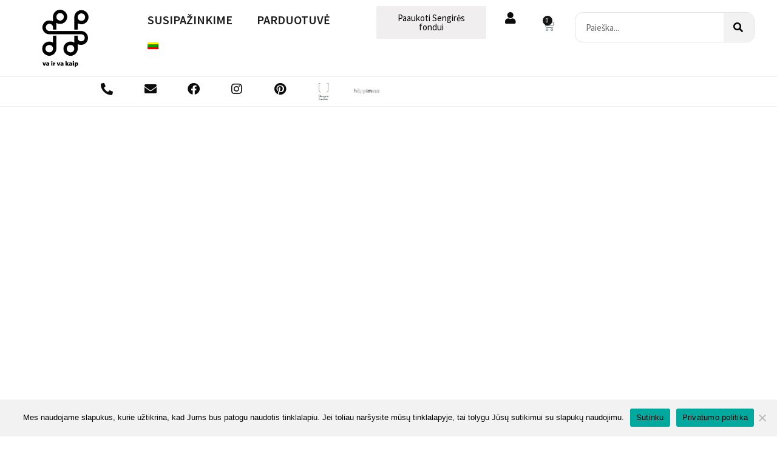

--- FILE ---
content_type: text/html; charset=UTF-8
request_url: http://vairvakaip.lt/grazinimas/
body_size: 21370
content:
<!DOCTYPE html>
<html class="html" lang="lt-LT">
<head>
	<meta charset="UTF-8">
	<link rel="profile" href="https://gmpg.org/xfn/11">

	<title>GRĄŽINIMAS &#8211; Va ir va kaip</title>
<meta name='robots' content='max-image-preview:large' />
<link rel="alternate" hreflang="en" href="http://vairvakaip.lt/en/return/" />
<link rel="alternate" hreflang="lt" href="http://vairvakaip.lt/grazinimas/" />
<link rel="alternate" hreflang="x-default" href="http://vairvakaip.lt/grazinimas/" />
<meta name="viewport" content="width=device-width, initial-scale=1"><link rel='dns-prefetch' href='//fonts.googleapis.com' />
<link rel="alternate" type="application/rss+xml" title="Va ir va kaip &raquo; Įrašų RSS srautas" href="http://vairvakaip.lt/feed/" />
<link rel="alternate" type="application/rss+xml" title="Va ir va kaip &raquo; Komentarų RSS srautas" href="http://vairvakaip.lt/comments/feed/" />
<script>
window._wpemojiSettings = {"baseUrl":"https:\/\/s.w.org\/images\/core\/emoji\/14.0.0\/72x72\/","ext":".png","svgUrl":"https:\/\/s.w.org\/images\/core\/emoji\/14.0.0\/svg\/","svgExt":".svg","source":{"concatemoji":"http:\/\/vairvakaip.lt\/wp-includes\/js\/wp-emoji-release.min.js?ver=6.2"}};
/*! This file is auto-generated */
!function(e,a,t){var n,r,o,i=a.createElement("canvas"),p=i.getContext&&i.getContext("2d");function s(e,t){p.clearRect(0,0,i.width,i.height),p.fillText(e,0,0);e=i.toDataURL();return p.clearRect(0,0,i.width,i.height),p.fillText(t,0,0),e===i.toDataURL()}function c(e){var t=a.createElement("script");t.src=e,t.defer=t.type="text/javascript",a.getElementsByTagName("head")[0].appendChild(t)}for(o=Array("flag","emoji"),t.supports={everything:!0,everythingExceptFlag:!0},r=0;r<o.length;r++)t.supports[o[r]]=function(e){if(p&&p.fillText)switch(p.textBaseline="top",p.font="600 32px Arial",e){case"flag":return s("\ud83c\udff3\ufe0f\u200d\u26a7\ufe0f","\ud83c\udff3\ufe0f\u200b\u26a7\ufe0f")?!1:!s("\ud83c\uddfa\ud83c\uddf3","\ud83c\uddfa\u200b\ud83c\uddf3")&&!s("\ud83c\udff4\udb40\udc67\udb40\udc62\udb40\udc65\udb40\udc6e\udb40\udc67\udb40\udc7f","\ud83c\udff4\u200b\udb40\udc67\u200b\udb40\udc62\u200b\udb40\udc65\u200b\udb40\udc6e\u200b\udb40\udc67\u200b\udb40\udc7f");case"emoji":return!s("\ud83e\udef1\ud83c\udffb\u200d\ud83e\udef2\ud83c\udfff","\ud83e\udef1\ud83c\udffb\u200b\ud83e\udef2\ud83c\udfff")}return!1}(o[r]),t.supports.everything=t.supports.everything&&t.supports[o[r]],"flag"!==o[r]&&(t.supports.everythingExceptFlag=t.supports.everythingExceptFlag&&t.supports[o[r]]);t.supports.everythingExceptFlag=t.supports.everythingExceptFlag&&!t.supports.flag,t.DOMReady=!1,t.readyCallback=function(){t.DOMReady=!0},t.supports.everything||(n=function(){t.readyCallback()},a.addEventListener?(a.addEventListener("DOMContentLoaded",n,!1),e.addEventListener("load",n,!1)):(e.attachEvent("onload",n),a.attachEvent("onreadystatechange",function(){"complete"===a.readyState&&t.readyCallback()})),(e=t.source||{}).concatemoji?c(e.concatemoji):e.wpemoji&&e.twemoji&&(c(e.twemoji),c(e.wpemoji)))}(window,document,window._wpemojiSettings);
</script>
<style>
img.wp-smiley,
img.emoji {
	display: inline !important;
	border: none !important;
	box-shadow: none !important;
	height: 1em !important;
	width: 1em !important;
	margin: 0 0.07em !important;
	vertical-align: -0.1em !important;
	background: none !important;
	padding: 0 !important;
}
</style>
	
<link rel='stylesheet' id='classic-theme-styles-css' href='http://vairvakaip.lt/wp-includes/css/classic-themes.min.css?ver=6.2' media='all' />
<style id='global-styles-inline-css'>
body{--wp--preset--color--black: #000000;--wp--preset--color--cyan-bluish-gray: #abb8c3;--wp--preset--color--white: #ffffff;--wp--preset--color--pale-pink: #f78da7;--wp--preset--color--vivid-red: #cf2e2e;--wp--preset--color--luminous-vivid-orange: #ff6900;--wp--preset--color--luminous-vivid-amber: #fcb900;--wp--preset--color--light-green-cyan: #7bdcb5;--wp--preset--color--vivid-green-cyan: #00d084;--wp--preset--color--pale-cyan-blue: #8ed1fc;--wp--preset--color--vivid-cyan-blue: #0693e3;--wp--preset--color--vivid-purple: #9b51e0;--wp--preset--gradient--vivid-cyan-blue-to-vivid-purple: linear-gradient(135deg,rgba(6,147,227,1) 0%,rgb(155,81,224) 100%);--wp--preset--gradient--light-green-cyan-to-vivid-green-cyan: linear-gradient(135deg,rgb(122,220,180) 0%,rgb(0,208,130) 100%);--wp--preset--gradient--luminous-vivid-amber-to-luminous-vivid-orange: linear-gradient(135deg,rgba(252,185,0,1) 0%,rgba(255,105,0,1) 100%);--wp--preset--gradient--luminous-vivid-orange-to-vivid-red: linear-gradient(135deg,rgba(255,105,0,1) 0%,rgb(207,46,46) 100%);--wp--preset--gradient--very-light-gray-to-cyan-bluish-gray: linear-gradient(135deg,rgb(238,238,238) 0%,rgb(169,184,195) 100%);--wp--preset--gradient--cool-to-warm-spectrum: linear-gradient(135deg,rgb(74,234,220) 0%,rgb(151,120,209) 20%,rgb(207,42,186) 40%,rgb(238,44,130) 60%,rgb(251,105,98) 80%,rgb(254,248,76) 100%);--wp--preset--gradient--blush-light-purple: linear-gradient(135deg,rgb(255,206,236) 0%,rgb(152,150,240) 100%);--wp--preset--gradient--blush-bordeaux: linear-gradient(135deg,rgb(254,205,165) 0%,rgb(254,45,45) 50%,rgb(107,0,62) 100%);--wp--preset--gradient--luminous-dusk: linear-gradient(135deg,rgb(255,203,112) 0%,rgb(199,81,192) 50%,rgb(65,88,208) 100%);--wp--preset--gradient--pale-ocean: linear-gradient(135deg,rgb(255,245,203) 0%,rgb(182,227,212) 50%,rgb(51,167,181) 100%);--wp--preset--gradient--electric-grass: linear-gradient(135deg,rgb(202,248,128) 0%,rgb(113,206,126) 100%);--wp--preset--gradient--midnight: linear-gradient(135deg,rgb(2,3,129) 0%,rgb(40,116,252) 100%);--wp--preset--duotone--dark-grayscale: url('#wp-duotone-dark-grayscale');--wp--preset--duotone--grayscale: url('#wp-duotone-grayscale');--wp--preset--duotone--purple-yellow: url('#wp-duotone-purple-yellow');--wp--preset--duotone--blue-red: url('#wp-duotone-blue-red');--wp--preset--duotone--midnight: url('#wp-duotone-midnight');--wp--preset--duotone--magenta-yellow: url('#wp-duotone-magenta-yellow');--wp--preset--duotone--purple-green: url('#wp-duotone-purple-green');--wp--preset--duotone--blue-orange: url('#wp-duotone-blue-orange');--wp--preset--font-size--small: 13px;--wp--preset--font-size--medium: 20px;--wp--preset--font-size--large: 36px;--wp--preset--font-size--x-large: 42px;--wp--preset--spacing--20: 0.44rem;--wp--preset--spacing--30: 0.67rem;--wp--preset--spacing--40: 1rem;--wp--preset--spacing--50: 1.5rem;--wp--preset--spacing--60: 2.25rem;--wp--preset--spacing--70: 3.38rem;--wp--preset--spacing--80: 5.06rem;--wp--preset--shadow--natural: 6px 6px 9px rgba(0, 0, 0, 0.2);--wp--preset--shadow--deep: 12px 12px 50px rgba(0, 0, 0, 0.4);--wp--preset--shadow--sharp: 6px 6px 0px rgba(0, 0, 0, 0.2);--wp--preset--shadow--outlined: 6px 6px 0px -3px rgba(255, 255, 255, 1), 6px 6px rgba(0, 0, 0, 1);--wp--preset--shadow--crisp: 6px 6px 0px rgba(0, 0, 0, 1);}:where(.is-layout-flex){gap: 0.5em;}body .is-layout-flow > .alignleft{float: left;margin-inline-start: 0;margin-inline-end: 2em;}body .is-layout-flow > .alignright{float: right;margin-inline-start: 2em;margin-inline-end: 0;}body .is-layout-flow > .aligncenter{margin-left: auto !important;margin-right: auto !important;}body .is-layout-constrained > .alignleft{float: left;margin-inline-start: 0;margin-inline-end: 2em;}body .is-layout-constrained > .alignright{float: right;margin-inline-start: 2em;margin-inline-end: 0;}body .is-layout-constrained > .aligncenter{margin-left: auto !important;margin-right: auto !important;}body .is-layout-constrained > :where(:not(.alignleft):not(.alignright):not(.alignfull)){max-width: var(--wp--style--global--content-size);margin-left: auto !important;margin-right: auto !important;}body .is-layout-constrained > .alignwide{max-width: var(--wp--style--global--wide-size);}body .is-layout-flex{display: flex;}body .is-layout-flex{flex-wrap: wrap;align-items: center;}body .is-layout-flex > *{margin: 0;}:where(.wp-block-columns.is-layout-flex){gap: 2em;}.has-black-color{color: var(--wp--preset--color--black) !important;}.has-cyan-bluish-gray-color{color: var(--wp--preset--color--cyan-bluish-gray) !important;}.has-white-color{color: var(--wp--preset--color--white) !important;}.has-pale-pink-color{color: var(--wp--preset--color--pale-pink) !important;}.has-vivid-red-color{color: var(--wp--preset--color--vivid-red) !important;}.has-luminous-vivid-orange-color{color: var(--wp--preset--color--luminous-vivid-orange) !important;}.has-luminous-vivid-amber-color{color: var(--wp--preset--color--luminous-vivid-amber) !important;}.has-light-green-cyan-color{color: var(--wp--preset--color--light-green-cyan) !important;}.has-vivid-green-cyan-color{color: var(--wp--preset--color--vivid-green-cyan) !important;}.has-pale-cyan-blue-color{color: var(--wp--preset--color--pale-cyan-blue) !important;}.has-vivid-cyan-blue-color{color: var(--wp--preset--color--vivid-cyan-blue) !important;}.has-vivid-purple-color{color: var(--wp--preset--color--vivid-purple) !important;}.has-black-background-color{background-color: var(--wp--preset--color--black) !important;}.has-cyan-bluish-gray-background-color{background-color: var(--wp--preset--color--cyan-bluish-gray) !important;}.has-white-background-color{background-color: var(--wp--preset--color--white) !important;}.has-pale-pink-background-color{background-color: var(--wp--preset--color--pale-pink) !important;}.has-vivid-red-background-color{background-color: var(--wp--preset--color--vivid-red) !important;}.has-luminous-vivid-orange-background-color{background-color: var(--wp--preset--color--luminous-vivid-orange) !important;}.has-luminous-vivid-amber-background-color{background-color: var(--wp--preset--color--luminous-vivid-amber) !important;}.has-light-green-cyan-background-color{background-color: var(--wp--preset--color--light-green-cyan) !important;}.has-vivid-green-cyan-background-color{background-color: var(--wp--preset--color--vivid-green-cyan) !important;}.has-pale-cyan-blue-background-color{background-color: var(--wp--preset--color--pale-cyan-blue) !important;}.has-vivid-cyan-blue-background-color{background-color: var(--wp--preset--color--vivid-cyan-blue) !important;}.has-vivid-purple-background-color{background-color: var(--wp--preset--color--vivid-purple) !important;}.has-black-border-color{border-color: var(--wp--preset--color--black) !important;}.has-cyan-bluish-gray-border-color{border-color: var(--wp--preset--color--cyan-bluish-gray) !important;}.has-white-border-color{border-color: var(--wp--preset--color--white) !important;}.has-pale-pink-border-color{border-color: var(--wp--preset--color--pale-pink) !important;}.has-vivid-red-border-color{border-color: var(--wp--preset--color--vivid-red) !important;}.has-luminous-vivid-orange-border-color{border-color: var(--wp--preset--color--luminous-vivid-orange) !important;}.has-luminous-vivid-amber-border-color{border-color: var(--wp--preset--color--luminous-vivid-amber) !important;}.has-light-green-cyan-border-color{border-color: var(--wp--preset--color--light-green-cyan) !important;}.has-vivid-green-cyan-border-color{border-color: var(--wp--preset--color--vivid-green-cyan) !important;}.has-pale-cyan-blue-border-color{border-color: var(--wp--preset--color--pale-cyan-blue) !important;}.has-vivid-cyan-blue-border-color{border-color: var(--wp--preset--color--vivid-cyan-blue) !important;}.has-vivid-purple-border-color{border-color: var(--wp--preset--color--vivid-purple) !important;}.has-vivid-cyan-blue-to-vivid-purple-gradient-background{background: var(--wp--preset--gradient--vivid-cyan-blue-to-vivid-purple) !important;}.has-light-green-cyan-to-vivid-green-cyan-gradient-background{background: var(--wp--preset--gradient--light-green-cyan-to-vivid-green-cyan) !important;}.has-luminous-vivid-amber-to-luminous-vivid-orange-gradient-background{background: var(--wp--preset--gradient--luminous-vivid-amber-to-luminous-vivid-orange) !important;}.has-luminous-vivid-orange-to-vivid-red-gradient-background{background: var(--wp--preset--gradient--luminous-vivid-orange-to-vivid-red) !important;}.has-very-light-gray-to-cyan-bluish-gray-gradient-background{background: var(--wp--preset--gradient--very-light-gray-to-cyan-bluish-gray) !important;}.has-cool-to-warm-spectrum-gradient-background{background: var(--wp--preset--gradient--cool-to-warm-spectrum) !important;}.has-blush-light-purple-gradient-background{background: var(--wp--preset--gradient--blush-light-purple) !important;}.has-blush-bordeaux-gradient-background{background: var(--wp--preset--gradient--blush-bordeaux) !important;}.has-luminous-dusk-gradient-background{background: var(--wp--preset--gradient--luminous-dusk) !important;}.has-pale-ocean-gradient-background{background: var(--wp--preset--gradient--pale-ocean) !important;}.has-electric-grass-gradient-background{background: var(--wp--preset--gradient--electric-grass) !important;}.has-midnight-gradient-background{background: var(--wp--preset--gradient--midnight) !important;}.has-small-font-size{font-size: var(--wp--preset--font-size--small) !important;}.has-medium-font-size{font-size: var(--wp--preset--font-size--medium) !important;}.has-large-font-size{font-size: var(--wp--preset--font-size--large) !important;}.has-x-large-font-size{font-size: var(--wp--preset--font-size--x-large) !important;}
.wp-block-navigation a:where(:not(.wp-element-button)){color: inherit;}
:where(.wp-block-columns.is-layout-flex){gap: 2em;}
.wp-block-pullquote{font-size: 1.5em;line-height: 1.6;}
</style>
<link rel='stylesheet' id='cookie-notice-front-css' href='http://vairvakaip.lt/wp-content/plugins/cookie-notice/css/front.min.css?ver=2.4.16' media='all' />
<style id='woocommerce-inline-inline-css'>
.woocommerce form .form-row .required { visibility: visible; }
</style>
<link rel='stylesheet' id='wpml-legacy-horizontal-list-0-css' href='http://vairvakaip.lt/wp-content/plugins/sitepress-multilingual-cms/templates/language-switchers/legacy-list-horizontal/style.min.css?ver=1' media='all' />
<link rel='stylesheet' id='wpml-menu-item-0-css' href='http://vairvakaip.lt/wp-content/plugins/sitepress-multilingual-cms/templates/language-switchers/menu-item/style.min.css?ver=1' media='all' />
<link rel='stylesheet' id='oceanwp-woo-mini-cart-css' href='http://vairvakaip.lt/wp-content/themes/oceanwp/assets/css/woo/woo-mini-cart.min.css?ver=6.2' media='all' />
<link rel='stylesheet' id='font-awesome-css' href='http://vairvakaip.lt/wp-content/themes/oceanwp/assets/fonts/fontawesome/css/all.min.css?ver=5.15.1' media='all' />
<link rel='stylesheet' id='simple-line-icons-css' href='http://vairvakaip.lt/wp-content/themes/oceanwp/assets/css/third/simple-line-icons.min.css?ver=2.4.0' media='all' />
<link rel='stylesheet' id='oceanwp-style-css' href='http://vairvakaip.lt/wp-content/themes/oceanwp/assets/css/style.min.css?ver=3.4.2' media='all' />
<link rel='stylesheet' id='oceanwp-google-font-source-sans-pro-css' href='//fonts.googleapis.com/css?family=Source+Sans+Pro%3A100%2C200%2C300%2C400%2C500%2C600%2C700%2C800%2C900%2C100i%2C200i%2C300i%2C400i%2C500i%2C600i%2C700i%2C800i%2C900i&#038;subset=latin&#038;display=swap&#038;ver=6.2' media='all' />
<link rel='stylesheet' id='elementor-icons-css' href='http://vairvakaip.lt/wp-content/plugins/elementor/assets/lib/eicons/css/elementor-icons.min.css?ver=5.29.0' media='all' />
<link rel='stylesheet' id='elementor-frontend-css' href='http://vairvakaip.lt/wp-content/plugins/elementor/assets/css/frontend.min.css?ver=3.20.3' media='all' />
<link rel='stylesheet' id='swiper-css' href='http://vairvakaip.lt/wp-content/plugins/elementor/assets/lib/swiper/v8/css/swiper.min.css?ver=8.4.5' media='all' />
<link rel='stylesheet' id='elementor-post-23-css' href='http://vairvakaip.lt/wp-content/uploads/elementor/css/post-23.css?ver=1681901660' media='all' />
<link rel='stylesheet' id='elementor-pro-css' href='http://vairvakaip.lt/wp-content/plugins/elementor-pro/assets/css/frontend.min.css?ver=3.10.2' media='all' />
<link rel='stylesheet' id='elementor-global-css' href='http://vairvakaip.lt/wp-content/uploads/elementor/css/global.css?ver=1681901662' media='all' />
<link rel='stylesheet' id='elementor-post-248-css' href='http://vairvakaip.lt/wp-content/uploads/elementor/css/post-248.css?ver=1682037866' media='all' />
<link rel='stylesheet' id='elementor-post-73-css' href='http://vairvakaip.lt/wp-content/uploads/elementor/css/post-73.css?ver=1681901662' media='all' />
<link rel='stylesheet' id='elementor-post-94-css' href='http://vairvakaip.lt/wp-content/uploads/elementor/css/post-94.css?ver=1681901662' media='all' />
<link rel='stylesheet' id='oceanwp-woocommerce-css' href='http://vairvakaip.lt/wp-content/themes/oceanwp/assets/css/woo/woocommerce.min.css?ver=6.2' media='all' />
<link rel='stylesheet' id='oceanwp-woo-star-font-css' href='http://vairvakaip.lt/wp-content/themes/oceanwp/assets/css/woo/woo-star-font.min.css?ver=6.2' media='all' />
<link rel='stylesheet' id='oe-widgets-style-css' href='http://vairvakaip.lt/wp-content/plugins/ocean-extra/assets/css/widgets.css?ver=6.2' media='all' />
<link rel='stylesheet' id='google-fonts-1-css' href='https://fonts.googleapis.com/css?family=Roboto%3A100%2C100italic%2C200%2C200italic%2C300%2C300italic%2C400%2C400italic%2C500%2C500italic%2C600%2C600italic%2C700%2C700italic%2C800%2C800italic%2C900%2C900italic%7CRoboto+Slab%3A100%2C100italic%2C200%2C200italic%2C300%2C300italic%2C400%2C400italic%2C500%2C500italic%2C600%2C600italic%2C700%2C700italic%2C800%2C800italic%2C900%2C900italic&#038;display=auto&#038;subset=latin-ext&#038;ver=6.2' media='all' />
<link rel='stylesheet' id='elementor-icons-shared-0-css' href='http://vairvakaip.lt/wp-content/plugins/elementor/assets/lib/font-awesome/css/fontawesome.min.css?ver=5.15.3' media='all' />
<link rel='stylesheet' id='elementor-icons-fa-solid-css' href='http://vairvakaip.lt/wp-content/plugins/elementor/assets/lib/font-awesome/css/solid.min.css?ver=5.15.3' media='all' />
<link rel='stylesheet' id='elementor-icons-fa-brands-css' href='http://vairvakaip.lt/wp-content/plugins/elementor/assets/lib/font-awesome/css/brands.min.css?ver=5.15.3' media='all' />
<link rel="preconnect" href="https://fonts.gstatic.com/" crossorigin><script id='cookie-notice-front-js-before'>
var cnArgs = {"ajaxUrl":"http:\/\/vairvakaip.lt\/wp-admin\/admin-ajax.php","nonce":"8c34eab14d","hideEffect":"fade","position":"bottom","onScroll":false,"onScrollOffset":100,"onClick":false,"cookieName":"cookie_notice_accepted","cookieTime":2592000,"cookieTimeRejected":2592000,"globalCookie":false,"redirection":false,"cache":true,"revokeCookies":false,"revokeCookiesOpt":"automatic"};
</script>
<script src='http://vairvakaip.lt/wp-content/plugins/cookie-notice/js/front.min.js?ver=2.4.16' id='cookie-notice-front-js'></script>
<script src='http://vairvakaip.lt/wp-includes/js/jquery/jquery.min.js?ver=3.6.3' id='jquery-core-js'></script>
<script src='http://vairvakaip.lt/wp-includes/js/jquery/jquery-migrate.min.js?ver=3.4.0' id='jquery-migrate-js'></script>
<script src='http://vairvakaip.lt/wp-content/plugins/woocommerce-paysera/js/action.js?ver=6.2' id='custom-script-js'></script>
<link rel="https://api.w.org/" href="http://vairvakaip.lt/wp-json/" /><link rel="alternate" type="application/json" href="http://vairvakaip.lt/wp-json/wp/v2/pages/248" /><link rel="EditURI" type="application/rsd+xml" title="RSD" href="http://vairvakaip.lt/xmlrpc.php?rsd" />
<link rel="wlwmanifest" type="application/wlwmanifest+xml" href="http://vairvakaip.lt/wp-includes/wlwmanifest.xml" />
<meta name="generator" content="WordPress 6.2" />
<meta name="generator" content="WooCommerce 7.5.1" />
<link rel="canonical" href="http://vairvakaip.lt/grazinimas/" />
<link rel='shortlink' href='http://vairvakaip.lt/?p=248' />
<link rel="alternate" type="application/json+oembed" href="http://vairvakaip.lt/wp-json/oembed/1.0/embed?url=http%3A%2F%2Fvairvakaip.lt%2Fgrazinimas%2F" />
<link rel="alternate" type="text/xml+oembed" href="http://vairvakaip.lt/wp-json/oembed/1.0/embed?url=http%3A%2F%2Fvairvakaip.lt%2Fgrazinimas%2F&#038;format=xml" />
<meta name="generator" content="WPML ver:4.6.10 stt:1,32;" />
	<noscript><style>.woocommerce-product-gallery{ opacity: 1 !important; }</style></noscript>
	<meta name="generator" content="Elementor 3.20.3; features: e_optimized_assets_loading, additional_custom_breakpoints, block_editor_assets_optimize, e_image_loading_optimization; settings: css_print_method-external, google_font-enabled, font_display-auto">
<style>.recentcomments a{display:inline !important;padding:0 !important;margin:0 !important;}</style><link rel="icon" href="http://vairvakaip.lt/wp-content/uploads/2020/07/cropped-Untitled-3-01-32x32.png" sizes="32x32" />
<link rel="icon" href="http://vairvakaip.lt/wp-content/uploads/2020/07/cropped-Untitled-3-01-192x192.png" sizes="192x192" />
<link rel="apple-touch-icon" href="http://vairvakaip.lt/wp-content/uploads/2020/07/cropped-Untitled-3-01-180x180.png" />
<meta name="msapplication-TileImage" content="http://vairvakaip.lt/wp-content/uploads/2020/07/cropped-Untitled-3-01-270x270.png" />
		<style id="wp-custom-css">
			.page-header{position:relative;background-color:#f5f5f5;padding:34px 0;display:none}.amount{color:#24292d}.product_meta span{display:none}/* .quantity .qty,.quantity .minus,.quantity .plus{display:block;float:left;width:36px;min-height:36px;background-color:transparent;border:1px solid #0d0d0d;margin:2px;padding:0;text-align:center;vertical-align:middle;font-size:12px;color:#777;-moz-appearance:textfield;-webkit-appearance:none;-webkit-border-radius:0;-moz-border-radius:0;-ms-border-radius:0;border-radius:5px}*/.woocommerce ul.products li.product .price,.woocommerce ul.products li.product .price .amount{color:#000000;font-size:27px;font-weight:600}#cookie-notice .cn-button{margin:0 0 0 10px;border:none;background-color:black}.woocommerce ul.products li.product li.title a,.woocommerce ul.products li.product li.inner{line-height:2.5ex;height:5ex;overflow:hidden}		</style>
		<!-- OceanWP CSS -->
<style type="text/css">
/* General CSS */.woocommerce-MyAccount-navigation ul li a:before,.woocommerce-checkout .woocommerce-info a,.woocommerce-checkout #payment ul.payment_methods .wc_payment_method>input[type=radio]:first-child:checked+label:before,.woocommerce-checkout #payment .payment_method_paypal .about_paypal,.woocommerce ul.products li.product li.category a:hover,.woocommerce ul.products li.product .button:hover,.woocommerce ul.products li.product .product-inner .added_to_cart:hover,.product_meta .posted_in a:hover,.product_meta .tagged_as a:hover,.woocommerce div.product .woocommerce-tabs ul.tabs li a:hover,.woocommerce div.product .woocommerce-tabs ul.tabs li.active a,.woocommerce .oceanwp-grid-list a.active,.woocommerce .oceanwp-grid-list a:hover,.woocommerce .oceanwp-off-canvas-filter:hover,.widget_shopping_cart ul.cart_list li .owp-grid-wrap .owp-grid a.remove:hover,.widget_product_categories li a:hover ~ .count,.widget_layered_nav li a:hover ~ .count,.woocommerce ul.products li.product:not(.product-category) .woo-entry-buttons li a:hover,a:hover,a.light:hover,.theme-heading .text::before,.theme-heading .text::after,#top-bar-content >a:hover,#top-bar-social li.oceanwp-email a:hover,#site-navigation-wrap .dropdown-menu >li >a:hover,#site-header.medium-header #medium-searchform button:hover,.oceanwp-mobile-menu-icon a:hover,.blog-entry.post .blog-entry-header .entry-title a:hover,.blog-entry.post .blog-entry-readmore a:hover,.blog-entry.thumbnail-entry .blog-entry-category a,ul.meta li a:hover,.dropcap,.single nav.post-navigation .nav-links .title,body .related-post-title a:hover,body #wp-calendar caption,body .contact-info-widget.default i,body .contact-info-widget.big-icons i,body .custom-links-widget .oceanwp-custom-links li a:hover,body .custom-links-widget .oceanwp-custom-links li a:hover:before,body .posts-thumbnails-widget li a:hover,body .social-widget li.oceanwp-email a:hover,.comment-author .comment-meta .comment-reply-link,#respond #cancel-comment-reply-link:hover,#footer-widgets .footer-box a:hover,#footer-bottom a:hover,#footer-bottom #footer-bottom-menu a:hover,.sidr a:hover,.sidr-class-dropdown-toggle:hover,.sidr-class-menu-item-has-children.active >a,.sidr-class-menu-item-has-children.active >a >.sidr-class-dropdown-toggle,input[type=checkbox]:checked:before{color:#000000}.woocommerce .oceanwp-grid-list a.active .owp-icon use,.woocommerce .oceanwp-grid-list a:hover .owp-icon use,.single nav.post-navigation .nav-links .title .owp-icon use,.blog-entry.post .blog-entry-readmore a:hover .owp-icon use,body .contact-info-widget.default .owp-icon use,body .contact-info-widget.big-icons .owp-icon use{stroke:#000000}.woocommerce div.product div.images .open-image,.wcmenucart-details.count,.woocommerce-message a,.woocommerce-error a,.woocommerce-info a,.woocommerce .widget_price_filter .ui-slider .ui-slider-handle,.woocommerce .widget_price_filter .ui-slider .ui-slider-range,.owp-product-nav li a.owp-nav-link:hover,.woocommerce div.product.owp-tabs-layout-vertical .woocommerce-tabs ul.tabs li a:after,.woocommerce .widget_product_categories li.current-cat >a ~ .count,.woocommerce .widget_product_categories li.current-cat >a:before,.woocommerce .widget_layered_nav li.chosen a ~ .count,.woocommerce .widget_layered_nav li.chosen a:before,#owp-checkout-timeline .active .timeline-wrapper,.bag-style:hover .wcmenucart-cart-icon .wcmenucart-count,.show-cart .wcmenucart-cart-icon .wcmenucart-count,.woocommerce ul.products li.product:not(.product-category) .image-wrap .button,input[type="button"],input[type="reset"],input[type="submit"],button[type="submit"],.button,#site-navigation-wrap .dropdown-menu >li.btn >a >span,.thumbnail:hover i,.post-quote-content,.omw-modal .omw-close-modal,body .contact-info-widget.big-icons li:hover i,body div.wpforms-container-full .wpforms-form input[type=submit],body div.wpforms-container-full .wpforms-form button[type=submit],body div.wpforms-container-full .wpforms-form .wpforms-page-button{background-color:#000000}.thumbnail:hover .link-post-svg-icon{background-color:#000000}body .contact-info-widget.big-icons li:hover .owp-icon{background-color:#000000}.current-shop-items-dropdown{border-top-color:#000000}.woocommerce div.product .woocommerce-tabs ul.tabs li.active a{border-bottom-color:#000000}.wcmenucart-details.count:before{border-color:#000000}.woocommerce ul.products li.product .button:hover{border-color:#000000}.woocommerce ul.products li.product .product-inner .added_to_cart:hover{border-color:#000000}.woocommerce div.product .woocommerce-tabs ul.tabs li.active a{border-color:#000000}.woocommerce .oceanwp-grid-list a.active{border-color:#000000}.woocommerce .oceanwp-grid-list a:hover{border-color:#000000}.woocommerce .oceanwp-off-canvas-filter:hover{border-color:#000000}.owp-product-nav li a.owp-nav-link:hover{border-color:#000000}.widget_shopping_cart_content .buttons .button:first-child:hover{border-color:#000000}.widget_shopping_cart ul.cart_list li .owp-grid-wrap .owp-grid a.remove:hover{border-color:#000000}.widget_product_categories li a:hover ~ .count{border-color:#000000}.woocommerce .widget_product_categories li.current-cat >a ~ .count{border-color:#000000}.woocommerce .widget_product_categories li.current-cat >a:before{border-color:#000000}.widget_layered_nav li a:hover ~ .count{border-color:#000000}.woocommerce .widget_layered_nav li.chosen a ~ .count{border-color:#000000}.woocommerce .widget_layered_nav li.chosen a:before{border-color:#000000}#owp-checkout-timeline.arrow .active .timeline-wrapper:before{border-top-color:#000000;border-bottom-color:#000000}#owp-checkout-timeline.arrow .active .timeline-wrapper:after{border-left-color:#000000;border-right-color:#000000}.bag-style:hover .wcmenucart-cart-icon .wcmenucart-count{border-color:#000000}.bag-style:hover .wcmenucart-cart-icon .wcmenucart-count:after{border-color:#000000}.show-cart .wcmenucart-cart-icon .wcmenucart-count{border-color:#000000}.show-cart .wcmenucart-cart-icon .wcmenucart-count:after{border-color:#000000}.woocommerce ul.products li.product:not(.product-category) .woo-product-gallery .active a{border-color:#000000}.woocommerce ul.products li.product:not(.product-category) .woo-product-gallery a:hover{border-color:#000000}.widget-title{border-color:#000000}blockquote{border-color:#000000}#searchform-dropdown{border-color:#000000}.dropdown-menu .sub-menu{border-color:#000000}.blog-entry.large-entry .blog-entry-readmore a:hover{border-color:#000000}.oceanwp-newsletter-form-wrap input[type="email"]:focus{border-color:#000000}.social-widget li.oceanwp-email a:hover{border-color:#000000}#respond #cancel-comment-reply-link:hover{border-color:#000000}body .contact-info-widget.big-icons li:hover i{border-color:#000000}#footer-widgets .oceanwp-newsletter-form-wrap input[type="email"]:focus{border-color:#000000}blockquote,.wp-block-quote{border-left-color:#000000}body .contact-info-widget.big-icons li:hover .owp-icon{border-color:#000000}.woocommerce div.product div.images .open-image:hover,.woocommerce-error a:hover,.woocommerce-info a:hover,.woocommerce-message a:hover,.woocommerce-message a:focus,.woocommerce .button:focus,.woocommerce ul.products li.product:not(.product-category) .image-wrap .button:hover,input[type="button"]:hover,input[type="reset"]:hover,input[type="submit"]:hover,button[type="submit"]:hover,input[type="button"]:focus,input[type="reset"]:focus,input[type="submit"]:focus,button[type="submit"]:focus,.button:hover,.button:focus,#site-navigation-wrap .dropdown-menu >li.btn >a:hover >span,.post-quote-author,.omw-modal .omw-close-modal:hover,body div.wpforms-container-full .wpforms-form input[type=submit]:hover,body div.wpforms-container-full .wpforms-form button[type=submit]:hover,body div.wpforms-container-full .wpforms-form .wpforms-page-button:hover{background-color:#000000}a:hover{color:#000000}a:hover .owp-icon use{stroke:#000000}@media only screen and (min-width:960px){.content-area,.content-left-sidebar .content-area{width:66%}}/* Header CSS */#site-header.has-header-media .overlay-header-media{background-color:rgba(0,0,0,0.5)}#site-logo #site-logo-inner a img,#site-header.center-header #site-navigation-wrap .middle-site-logo a img{max-width:83px}/* Footer Bottom CSS */#footer-bottom{background-color:#ffffff}/* WooCommerce CSS */#owp-checkout-timeline .timeline-step{color:#cccccc}#owp-checkout-timeline .timeline-step{border-color:#cccccc}.woocommerce span.onsale{background-color:#dd3333}.woocommerce .star-rating span,.woocommerce .star-rating span:before{color:#000000}.woocommerce .oceanwp-off-canvas-filter:hover{color:#000000}.woocommerce .oceanwp-off-canvas-filter:hover{border-color:#000000}.woocommerce ul.products li.product li.title a:hover{color:#000000}.woocommerce ul.products li.product .price,.woocommerce ul.products li.product .price .amount{color:#000000}/* Typography CSS */body{font-family:Source Sans Pro;color:#000000}h1,h2,h3,h4,h5,h6,.theme-heading,.widget-title,.oceanwp-widget-recent-posts-title,.comment-reply-title,.entry-title,.sidebar-box .widget-title{font-family:Source Sans Pro}
</style><style id="wpforms-css-vars-root">
				:root {
					--wpforms-field-border-radius: 3px;
--wpforms-field-background-color: #ffffff;
--wpforms-field-border-color: rgba( 0, 0, 0, 0.25 );
--wpforms-field-text-color: rgba( 0, 0, 0, 0.7 );
--wpforms-label-color: rgba( 0, 0, 0, 0.85 );
--wpforms-label-sublabel-color: rgba( 0, 0, 0, 0.55 );
--wpforms-label-error-color: #d63637;
--wpforms-button-border-radius: 3px;
--wpforms-button-background-color: #066aab;
--wpforms-button-text-color: #ffffff;
--wpforms-page-break-color: #066aab;
--wpforms-field-size-input-height: 43px;
--wpforms-field-size-input-spacing: 15px;
--wpforms-field-size-font-size: 16px;
--wpforms-field-size-line-height: 19px;
--wpforms-field-size-padding-h: 14px;
--wpforms-field-size-checkbox-size: 16px;
--wpforms-field-size-sublabel-spacing: 5px;
--wpforms-field-size-icon-size: 1;
--wpforms-label-size-font-size: 16px;
--wpforms-label-size-line-height: 19px;
--wpforms-label-size-sublabel-font-size: 14px;
--wpforms-label-size-sublabel-line-height: 17px;
--wpforms-button-size-font-size: 17px;
--wpforms-button-size-height: 41px;
--wpforms-button-size-padding-h: 15px;
--wpforms-button-size-margin-top: 10px;

				}
			</style></head>

<body class="page-template page-template-elementor_header_footer page page-id-248 wp-custom-logo wp-embed-responsive theme-oceanwp cookies-not-set woocommerce-no-js oceanwp-theme dropdown-mobile no-header-border default-breakpoint content-full-width content-max-width page-header-disabled has-breadcrumbs has-grid-list account-original-style elementor-default elementor-template-full-width elementor-kit-23 elementor-page elementor-page-248" >

	<svg xmlns="http://www.w3.org/2000/svg" viewBox="0 0 0 0" width="0" height="0" focusable="false" role="none" style="visibility: hidden; position: absolute; left: -9999px; overflow: hidden;" ><defs><filter id="wp-duotone-dark-grayscale"><feColorMatrix color-interpolation-filters="sRGB" type="matrix" values=" .299 .587 .114 0 0 .299 .587 .114 0 0 .299 .587 .114 0 0 .299 .587 .114 0 0 " /><feComponentTransfer color-interpolation-filters="sRGB" ><feFuncR type="table" tableValues="0 0.49803921568627" /><feFuncG type="table" tableValues="0 0.49803921568627" /><feFuncB type="table" tableValues="0 0.49803921568627" /><feFuncA type="table" tableValues="1 1" /></feComponentTransfer><feComposite in2="SourceGraphic" operator="in" /></filter></defs></svg><svg xmlns="http://www.w3.org/2000/svg" viewBox="0 0 0 0" width="0" height="0" focusable="false" role="none" style="visibility: hidden; position: absolute; left: -9999px; overflow: hidden;" ><defs><filter id="wp-duotone-grayscale"><feColorMatrix color-interpolation-filters="sRGB" type="matrix" values=" .299 .587 .114 0 0 .299 .587 .114 0 0 .299 .587 .114 0 0 .299 .587 .114 0 0 " /><feComponentTransfer color-interpolation-filters="sRGB" ><feFuncR type="table" tableValues="0 1" /><feFuncG type="table" tableValues="0 1" /><feFuncB type="table" tableValues="0 1" /><feFuncA type="table" tableValues="1 1" /></feComponentTransfer><feComposite in2="SourceGraphic" operator="in" /></filter></defs></svg><svg xmlns="http://www.w3.org/2000/svg" viewBox="0 0 0 0" width="0" height="0" focusable="false" role="none" style="visibility: hidden; position: absolute; left: -9999px; overflow: hidden;" ><defs><filter id="wp-duotone-purple-yellow"><feColorMatrix color-interpolation-filters="sRGB" type="matrix" values=" .299 .587 .114 0 0 .299 .587 .114 0 0 .299 .587 .114 0 0 .299 .587 .114 0 0 " /><feComponentTransfer color-interpolation-filters="sRGB" ><feFuncR type="table" tableValues="0.54901960784314 0.98823529411765" /><feFuncG type="table" tableValues="0 1" /><feFuncB type="table" tableValues="0.71764705882353 0.25490196078431" /><feFuncA type="table" tableValues="1 1" /></feComponentTransfer><feComposite in2="SourceGraphic" operator="in" /></filter></defs></svg><svg xmlns="http://www.w3.org/2000/svg" viewBox="0 0 0 0" width="0" height="0" focusable="false" role="none" style="visibility: hidden; position: absolute; left: -9999px; overflow: hidden;" ><defs><filter id="wp-duotone-blue-red"><feColorMatrix color-interpolation-filters="sRGB" type="matrix" values=" .299 .587 .114 0 0 .299 .587 .114 0 0 .299 .587 .114 0 0 .299 .587 .114 0 0 " /><feComponentTransfer color-interpolation-filters="sRGB" ><feFuncR type="table" tableValues="0 1" /><feFuncG type="table" tableValues="0 0.27843137254902" /><feFuncB type="table" tableValues="0.5921568627451 0.27843137254902" /><feFuncA type="table" tableValues="1 1" /></feComponentTransfer><feComposite in2="SourceGraphic" operator="in" /></filter></defs></svg><svg xmlns="http://www.w3.org/2000/svg" viewBox="0 0 0 0" width="0" height="0" focusable="false" role="none" style="visibility: hidden; position: absolute; left: -9999px; overflow: hidden;" ><defs><filter id="wp-duotone-midnight"><feColorMatrix color-interpolation-filters="sRGB" type="matrix" values=" .299 .587 .114 0 0 .299 .587 .114 0 0 .299 .587 .114 0 0 .299 .587 .114 0 0 " /><feComponentTransfer color-interpolation-filters="sRGB" ><feFuncR type="table" tableValues="0 0" /><feFuncG type="table" tableValues="0 0.64705882352941" /><feFuncB type="table" tableValues="0 1" /><feFuncA type="table" tableValues="1 1" /></feComponentTransfer><feComposite in2="SourceGraphic" operator="in" /></filter></defs></svg><svg xmlns="http://www.w3.org/2000/svg" viewBox="0 0 0 0" width="0" height="0" focusable="false" role="none" style="visibility: hidden; position: absolute; left: -9999px; overflow: hidden;" ><defs><filter id="wp-duotone-magenta-yellow"><feColorMatrix color-interpolation-filters="sRGB" type="matrix" values=" .299 .587 .114 0 0 .299 .587 .114 0 0 .299 .587 .114 0 0 .299 .587 .114 0 0 " /><feComponentTransfer color-interpolation-filters="sRGB" ><feFuncR type="table" tableValues="0.78039215686275 1" /><feFuncG type="table" tableValues="0 0.94901960784314" /><feFuncB type="table" tableValues="0.35294117647059 0.47058823529412" /><feFuncA type="table" tableValues="1 1" /></feComponentTransfer><feComposite in2="SourceGraphic" operator="in" /></filter></defs></svg><svg xmlns="http://www.w3.org/2000/svg" viewBox="0 0 0 0" width="0" height="0" focusable="false" role="none" style="visibility: hidden; position: absolute; left: -9999px; overflow: hidden;" ><defs><filter id="wp-duotone-purple-green"><feColorMatrix color-interpolation-filters="sRGB" type="matrix" values=" .299 .587 .114 0 0 .299 .587 .114 0 0 .299 .587 .114 0 0 .299 .587 .114 0 0 " /><feComponentTransfer color-interpolation-filters="sRGB" ><feFuncR type="table" tableValues="0.65098039215686 0.40392156862745" /><feFuncG type="table" tableValues="0 1" /><feFuncB type="table" tableValues="0.44705882352941 0.4" /><feFuncA type="table" tableValues="1 1" /></feComponentTransfer><feComposite in2="SourceGraphic" operator="in" /></filter></defs></svg><svg xmlns="http://www.w3.org/2000/svg" viewBox="0 0 0 0" width="0" height="0" focusable="false" role="none" style="visibility: hidden; position: absolute; left: -9999px; overflow: hidden;" ><defs><filter id="wp-duotone-blue-orange"><feColorMatrix color-interpolation-filters="sRGB" type="matrix" values=" .299 .587 .114 0 0 .299 .587 .114 0 0 .299 .587 .114 0 0 .299 .587 .114 0 0 " /><feComponentTransfer color-interpolation-filters="sRGB" ><feFuncR type="table" tableValues="0.098039215686275 1" /><feFuncG type="table" tableValues="0 0.66274509803922" /><feFuncB type="table" tableValues="0.84705882352941 0.41960784313725" /><feFuncA type="table" tableValues="1 1" /></feComponentTransfer><feComposite in2="SourceGraphic" operator="in" /></filter></defs></svg>
	
	<div id="outer-wrap" class="site clr">

		<a class="skip-link screen-reader-text" href="#main">Skip to content</a>

		
		<div id="wrap" class="clr">

			
			
<header id="site-header" class="clr" data-height="74" role="banner">

			<div data-elementor-type="header" data-elementor-id="73" class="elementor elementor-73 elementor-location-header">
					<div class="elementor-section-wrap">
								<section class="elementor-section elementor-top-section elementor-element elementor-element-a61e26d elementor-section-boxed elementor-section-height-default elementor-section-height-default" data-id="a61e26d" data-element_type="section">
						<div class="elementor-container elementor-column-gap-default">
					<div class="elementor-column elementor-col-16 elementor-top-column elementor-element elementor-element-ccb1209" data-id="ccb1209" data-element_type="column">
			<div class="elementor-widget-wrap elementor-element-populated">
						<div class="elementor-element elementor-element-fa314d0 elementor-widget elementor-widget-theme-site-logo elementor-widget-image" data-id="fa314d0" data-element_type="widget" data-widget_type="theme-site-logo.default">
				<div class="elementor-widget-container">
														<a href="http://vairvakaip.lt">
							<img fetchpriority="high" width="1658" height="1819" src="http://vairvakaip.lt/wp-content/uploads/2020/07/cropped-logotipas-scaled-1.jpg" class="attachment-full size-full wp-image-190" alt="" srcset="http://vairvakaip.lt/wp-content/uploads/2020/07/cropped-logotipas-scaled-1.jpg 1658w, http://vairvakaip.lt/wp-content/uploads/2020/07/cropped-logotipas-scaled-1-273x300.jpg 273w, http://vairvakaip.lt/wp-content/uploads/2020/07/cropped-logotipas-scaled-1-933x1024.jpg 933w, http://vairvakaip.lt/wp-content/uploads/2020/07/cropped-logotipas-scaled-1-768x843.jpg 768w, http://vairvakaip.lt/wp-content/uploads/2020/07/cropped-logotipas-scaled-1-1400x1536.jpg 1400w, http://vairvakaip.lt/wp-content/uploads/2020/07/cropped-logotipas-scaled-1-600x658.jpg 600w" sizes="(max-width: 1658px) 100vw, 1658px" />								</a>
													</div>
				</div>
					</div>
		</div>
				<div class="elementor-column elementor-col-16 elementor-top-column elementor-element elementor-element-0526bad" data-id="0526bad" data-element_type="column">
			<div class="elementor-widget-wrap elementor-element-populated">
						<div class="elementor-element elementor-element-6ec7390 elementor-nav-menu--dropdown-tablet elementor-nav-menu__text-align-aside elementor-nav-menu--toggle elementor-nav-menu--burger elementor-widget elementor-widget-nav-menu" data-id="6ec7390" data-element_type="widget" data-settings="{&quot;layout&quot;:&quot;horizontal&quot;,&quot;submenu_icon&quot;:{&quot;value&quot;:&quot;&lt;i class=\&quot;fas fa-caret-down\&quot;&gt;&lt;\/i&gt;&quot;,&quot;library&quot;:&quot;fa-solid&quot;},&quot;toggle&quot;:&quot;burger&quot;}" data-widget_type="nav-menu.default">
				<div class="elementor-widget-container">
						<nav migration_allowed="1" migrated="0" class="elementor-nav-menu--main elementor-nav-menu__container elementor-nav-menu--layout-horizontal e--pointer-none">
				<ul id="menu-1-6ec7390" class="elementor-nav-menu"><li class="menu-item menu-item-type-post_type menu-item-object-page menu-item-47"><a href="http://vairvakaip.lt/susipazinkime/" class="elementor-item">SUSIPAŽINKIME</a></li>
<li class="menu-item menu-item-type-post_type menu-item-object-page menu-item-125"><a href="http://vairvakaip.lt/parduotuve/" class="elementor-item">Parduotuvė</a></li>
<li class="menu-item wpml-ls-slot-16 wpml-ls-item wpml-ls-item-lt wpml-ls-current-language wpml-ls-menu-item wpml-ls-last-item menu-item-type-wpml_ls_menu_item menu-item-object-wpml_ls_menu_item menu-item-has-children menu-item-wpml-ls-16-lt"><a href="http://vairvakaip.lt/grazinimas/" class="elementor-item"><img
            class="wpml-ls-flag"
            src="http://vairvakaip.lt/wp-content/plugins/sitepress-multilingual-cms/res/flags/lt.png"
            alt="Lietuvos"
            
            
    /></a>
<ul class="sub-menu elementor-nav-menu--dropdown">
	<li class="menu-item wpml-ls-slot-16 wpml-ls-item wpml-ls-item-en wpml-ls-menu-item wpml-ls-first-item menu-item-type-wpml_ls_menu_item menu-item-object-wpml_ls_menu_item menu-item-wpml-ls-16-en"><a href="http://vairvakaip.lt/en/return/" class="elementor-sub-item"><img
            class="wpml-ls-flag"
            src="http://vairvakaip.lt/wp-content/plugins/sitepress-multilingual-cms/res/flags/en.png"
            alt="English"
            
            
    /></a></li>
</ul>
</li>
</ul>			</nav>
					<div class="elementor-menu-toggle" role="button" tabindex="0" aria-label="Menu Toggle" aria-expanded="false">
			<i aria-hidden="true" role="presentation" class="elementor-menu-toggle__icon--open eicon-menu-bar"></i><i aria-hidden="true" role="presentation" class="elementor-menu-toggle__icon--close eicon-close"></i>			<span class="elementor-screen-only">Menu</span>
		</div>
					<nav class="elementor-nav-menu--dropdown elementor-nav-menu__container" aria-hidden="true">
				<ul id="menu-2-6ec7390" class="elementor-nav-menu"><li class="menu-item menu-item-type-post_type menu-item-object-page menu-item-47"><a href="http://vairvakaip.lt/susipazinkime/" class="elementor-item" tabindex="-1">SUSIPAŽINKIME</a></li>
<li class="menu-item menu-item-type-post_type menu-item-object-page menu-item-125"><a href="http://vairvakaip.lt/parduotuve/" class="elementor-item" tabindex="-1">Parduotuvė</a></li>
<li class="menu-item wpml-ls-slot-16 wpml-ls-item wpml-ls-item-lt wpml-ls-current-language wpml-ls-menu-item wpml-ls-last-item menu-item-type-wpml_ls_menu_item menu-item-object-wpml_ls_menu_item menu-item-has-children menu-item-wpml-ls-16-lt"><a href="http://vairvakaip.lt/grazinimas/" class="elementor-item" tabindex="-1"><img
            class="wpml-ls-flag"
            src="http://vairvakaip.lt/wp-content/plugins/sitepress-multilingual-cms/res/flags/lt.png"
            alt="Lietuvos"
            
            
    /></a>
<ul class="sub-menu elementor-nav-menu--dropdown">
	<li class="menu-item wpml-ls-slot-16 wpml-ls-item wpml-ls-item-en wpml-ls-menu-item wpml-ls-first-item menu-item-type-wpml_ls_menu_item menu-item-object-wpml_ls_menu_item menu-item-wpml-ls-16-en"><a href="http://vairvakaip.lt/en/return/" class="elementor-sub-item" tabindex="-1"><img
            class="wpml-ls-flag"
            src="http://vairvakaip.lt/wp-content/plugins/sitepress-multilingual-cms/res/flags/en.png"
            alt="English"
            
            
    /></a></li>
</ul>
</li>
</ul>			</nav>
				</div>
				</div>
					</div>
		</div>
				<div class="elementor-column elementor-col-16 elementor-top-column elementor-element elementor-element-d3e8a03" data-id="d3e8a03" data-element_type="column">
			<div class="elementor-widget-wrap elementor-element-populated">
						<div class="elementor-element elementor-element-39d4027 elementor-align-right elementor-widget elementor-widget-button" data-id="39d4027" data-element_type="widget" data-widget_type="button.default">
				<div class="elementor-widget-container">
					<div class="elementor-button-wrapper">
			<a class="elementor-button elementor-button-link elementor-size-sm" href="https://www.paypal.com/cgi-bin/webscr?cmd=_s-xclick&#038;hosted_button_id=BGQUNXRWSH7RN&#038;source=url" target="_blank">
						<span class="elementor-button-content-wrapper">
						<span class="elementor-button-text">Paaukoti Sengirės fondui</span>
		</span>
					</a>
		</div>
				</div>
				</div>
					</div>
		</div>
				<div class="elementor-column elementor-col-16 elementor-top-column elementor-element elementor-element-a84d9cf" data-id="a84d9cf" data-element_type="column">
			<div class="elementor-widget-wrap elementor-element-populated">
						<section class="elementor-section elementor-inner-section elementor-element elementor-element-9b98ebb elementor-section-boxed elementor-section-height-default elementor-section-height-default" data-id="9b98ebb" data-element_type="section">
						<div class="elementor-container elementor-column-gap-default">
					<div class="elementor-column elementor-col-100 elementor-inner-column elementor-element elementor-element-7d6a5de" data-id="7d6a5de" data-element_type="column">
			<div class="elementor-widget-wrap elementor-element-populated">
						<div class="elementor-element elementor-element-dcaf27a elementor-view-default elementor-widget elementor-widget-icon" data-id="dcaf27a" data-element_type="widget" data-widget_type="icon.default">
				<div class="elementor-widget-container">
					<div class="elementor-icon-wrapper">
			<a class="elementor-icon" href="http://vairvakaip.lt/mano-paskyra/">
			<i aria-hidden="true" class="fas fa-user"></i>			</a>
		</div>
				</div>
				</div>
					</div>
		</div>
					</div>
		</section>
					</div>
		</div>
				<div class="elementor-column elementor-col-16 elementor-top-column elementor-element elementor-element-ac6395b" data-id="ac6395b" data-element_type="column">
			<div class="elementor-widget-wrap elementor-element-populated">
						<section class="elementor-section elementor-inner-section elementor-element elementor-element-ab098cb elementor-section-boxed elementor-section-height-default elementor-section-height-default" data-id="ab098cb" data-element_type="section">
						<div class="elementor-container elementor-column-gap-default">
					<div class="elementor-column elementor-col-100 elementor-inner-column elementor-element elementor-element-7b919af" data-id="7b919af" data-element_type="column">
			<div class="elementor-widget-wrap elementor-element-populated">
						<div class="elementor-element elementor-element-9f489de toggle-icon--cart-medium elementor-menu-cart--items-indicator-bubble elementor-menu-cart--cart-type-side-cart elementor-menu-cart--show-remove-button-yes elementor-widget elementor-widget-woocommerce-menu-cart" data-id="9f489de" data-element_type="widget" data-settings="{&quot;cart_type&quot;:&quot;side-cart&quot;,&quot;open_cart&quot;:&quot;click&quot;,&quot;automatically_open_cart&quot;:&quot;no&quot;}" data-widget_type="woocommerce-menu-cart.default">
				<div class="elementor-widget-container">
					<div class="elementor-menu-cart__wrapper">
							<div class="elementor-menu-cart__toggle_wrapper">
					<div class="elementor-menu-cart__container elementor-lightbox" aria-hidden="true">
						<div class="elementor-menu-cart__main" aria-hidden="true">
							<div class="elementor-menu-cart__close-button"></div>
							<div class="widget_shopping_cart_content">
															</div>
						</div>
					</div>
							<div class="elementor-menu-cart__toggle elementor-button-wrapper">
			<a id="elementor-menu-cart__toggle_button" href="#" class="elementor-menu-cart__toggle_button elementor-button elementor-size-sm" aria-expanded="false">
				<span class="elementor-button-text"><span class="woocommerce-Price-amount amount"><bdi>0,00<span class="woocommerce-Price-currencySymbol">&euro;</span></bdi></span></span>
				<span class="elementor-button-icon">
					<span class="elementor-button-icon-qty" data-counter="0">0</span>
					<i class="eicon-cart-medium"></i>					<span class="elementor-screen-only">Cart</span>
				</span>
			</a>
		</div>
						</div>
					</div> <!-- close elementor-menu-cart__wrapper -->
				</div>
				</div>
					</div>
		</div>
					</div>
		</section>
					</div>
		</div>
				<div class="elementor-column elementor-col-16 elementor-top-column elementor-element elementor-element-50a2cc2" data-id="50a2cc2" data-element_type="column">
			<div class="elementor-widget-wrap elementor-element-populated">
						<section class="elementor-section elementor-inner-section elementor-element elementor-element-6139ea0 elementor-section-boxed elementor-section-height-default elementor-section-height-default" data-id="6139ea0" data-element_type="section">
						<div class="elementor-container elementor-column-gap-default">
					<div class="elementor-column elementor-col-100 elementor-inner-column elementor-element elementor-element-f81ed48" data-id="f81ed48" data-element_type="column">
			<div class="elementor-widget-wrap elementor-element-populated">
						<div class="elementor-element elementor-element-212fd33 elementor-search-form--skin-classic elementor-search-form--button-type-icon elementor-search-form--icon-search elementor-widget elementor-widget-search-form" data-id="212fd33" data-element_type="widget" data-settings="{&quot;skin&quot;:&quot;classic&quot;}" data-widget_type="search-form.default">
				<div class="elementor-widget-container">
					<form class="elementor-search-form" role="search" action="http://vairvakaip.lt" method="get">
									<div class="elementor-search-form__container">
								<input placeholder="Paieška..." class="elementor-search-form__input" type="search" name="s" title="Search" value="">
				<input type='hidden' name='lang' value='lt' />									<button class="elementor-search-form__submit" type="submit" title="Search" aria-label="Search">
													<i aria-hidden="true" class="fas fa-search"></i>							<span class="elementor-screen-only">Search</span>
											</button>
											</div>
		</form>
				</div>
				</div>
					</div>
		</div>
					</div>
		</section>
					</div>
		</div>
					</div>
		</section>
				<section class="elementor-section elementor-top-section elementor-element elementor-element-f407ee4 elementor-section-boxed elementor-section-height-default elementor-section-height-default" data-id="f407ee4" data-element_type="section">
						<div class="elementor-container elementor-column-gap-default">
					<div class="elementor-column elementor-col-14 elementor-top-column elementor-element elementor-element-daec0fc" data-id="daec0fc" data-element_type="column">
			<div class="elementor-widget-wrap elementor-element-populated">
						<div class="elementor-element elementor-element-3af7228 elementor-view-default elementor-widget elementor-widget-icon" data-id="3af7228" data-element_type="widget" data-widget_type="icon.default">
				<div class="elementor-widget-container">
					<div class="elementor-icon-wrapper">
			<a class="elementor-icon" href="tel:(800)%20555%205555">
			<i aria-hidden="true" class="fas fa-phone-alt"></i>			</a>
		</div>
				</div>
				</div>
					</div>
		</div>
				<div class="elementor-column elementor-col-14 elementor-top-column elementor-element elementor-element-2ee1ba7" data-id="2ee1ba7" data-element_type="column">
			<div class="elementor-widget-wrap elementor-element-populated">
						<div class="elementor-element elementor-element-1ee94b0 elementor-view-default elementor-widget elementor-widget-icon" data-id="1ee94b0" data-element_type="widget" data-widget_type="icon.default">
				<div class="elementor-widget-container">
					<div class="elementor-icon-wrapper">
			<a class="elementor-icon" href="mailto:youremail@gmail.com">
			<i aria-hidden="true" class="fas fa-envelope"></i>			</a>
		</div>
				</div>
				</div>
					</div>
		</div>
				<div class="elementor-column elementor-col-14 elementor-top-column elementor-element elementor-element-4630f2b" data-id="4630f2b" data-element_type="column">
			<div class="elementor-widget-wrap elementor-element-populated">
						<div class="elementor-element elementor-element-43d1411 elementor-view-default elementor-widget elementor-widget-icon" data-id="43d1411" data-element_type="widget" data-widget_type="icon.default">
				<div class="elementor-widget-container">
					<div class="elementor-icon-wrapper">
			<a class="elementor-icon" href="https://www.facebook.com/viazbyegle/" target="_blank">
			<i aria-hidden="true" class="fab fa-facebook"></i>			</a>
		</div>
				</div>
				</div>
					</div>
		</div>
				<div class="elementor-column elementor-col-14 elementor-top-column elementor-element elementor-element-d164d3f" data-id="d164d3f" data-element_type="column">
			<div class="elementor-widget-wrap elementor-element-populated">
						<div class="elementor-element elementor-element-136b421 elementor-view-default elementor-widget elementor-widget-icon" data-id="136b421" data-element_type="widget" data-widget_type="icon.default">
				<div class="elementor-widget-container">
					<div class="elementor-icon-wrapper">
			<a class="elementor-icon" href="https://www.instagram.com/vairvakaip.lt/" target="_blank">
			<i aria-hidden="true" class="fab fa-instagram"></i>			</a>
		</div>
				</div>
				</div>
					</div>
		</div>
				<div class="elementor-column elementor-col-14 elementor-top-column elementor-element elementor-element-08c4327" data-id="08c4327" data-element_type="column">
			<div class="elementor-widget-wrap elementor-element-populated">
						<div class="elementor-element elementor-element-9ffb45a elementor-view-default elementor-widget elementor-widget-icon" data-id="9ffb45a" data-element_type="widget" data-widget_type="icon.default">
				<div class="elementor-widget-container">
					<div class="elementor-icon-wrapper">
			<a class="elementor-icon" href="http://www.pinterest.com/ebrazdauskyte" target="_blank">
			<i aria-hidden="true" class="fab fa-pinterest"></i>			</a>
		</div>
				</div>
				</div>
					</div>
		</div>
				<div class="elementor-column elementor-col-14 elementor-top-column elementor-element elementor-element-ac895c7" data-id="ac895c7" data-element_type="column">
			<div class="elementor-widget-wrap elementor-element-populated">
						<div class="elementor-element elementor-element-d9b9504 elementor-widget elementor-widget-image" data-id="d9b9504" data-element_type="widget" data-widget_type="image.default">
				<div class="elementor-widget-container">
														<a href="https://sengiresfondas.lt/" target="_blank">
							<img width="338" height="615" src="http://vairvakaip.lt/wp-content/uploads/2020/07/Sengirė_Spalvotas_Tamsus_logo_CMYK.png" class="attachment-large size-large wp-image-322" alt="" srcset="http://vairvakaip.lt/wp-content/uploads/2020/07/Sengirė_Spalvotas_Tamsus_logo_CMYK.png 338w, http://vairvakaip.lt/wp-content/uploads/2020/07/Sengirė_Spalvotas_Tamsus_logo_CMYK-165x300.png 165w" sizes="(max-width: 338px) 100vw, 338px" />								</a>
													</div>
				</div>
					</div>
		</div>
				<div class="elementor-column elementor-col-14 elementor-top-column elementor-element elementor-element-2cdddfb" data-id="2cdddfb" data-element_type="column">
			<div class="elementor-widget-wrap elementor-element-populated">
						<div class="elementor-element elementor-element-84586cf elementor-widget elementor-widget-image" data-id="84586cf" data-element_type="widget" data-widget_type="image.default">
				<div class="elementor-widget-container">
														<a href="http://happimess.lt/" target="_blank">
							<img width="225" height="51" src="http://vairvakaip.lt/wp-content/uploads/2020/07/Untitled-1.jpg" class="attachment-large size-large wp-image-258" alt="" />								</a>
													</div>
				</div>
					</div>
		</div>
					</div>
		</section>
							</div>
				</div>
		
</header><!-- #site-header -->


			
			<main id="main" class="site-main clr" role="main">

						<div data-elementor-type="wp-page" data-elementor-id="248" class="elementor elementor-248">
						<section class="elementor-section elementor-top-section elementor-element elementor-element-aad729f elementor-section-boxed elementor-section-height-default elementor-section-height-default" data-id="aad729f" data-element_type="section">
						<div class="elementor-container elementor-column-gap-default">
					<div class="elementor-column elementor-col-100 elementor-top-column elementor-element elementor-element-0a35cb0 elementor-invisible" data-id="0a35cb0" data-element_type="column" data-settings="{&quot;animation&quot;:&quot;fadeInUp&quot;}">
			<div class="elementor-widget-wrap elementor-element-populated">
						<div class="elementor-element elementor-element-25af5cb elementor-widget elementor-widget-heading" data-id="25af5cb" data-element_type="widget" data-widget_type="heading.default">
				<div class="elementor-widget-container">
			<h2 class="elementor-heading-title elementor-size-default">Grąžinimas</h2>		</div>
				</div>
				<div class="elementor-element elementor-element-b428014 elementor-widget elementor-widget-text-editor" data-id="b428014" data-element_type="widget" data-widget_type="text-editor.default">
				<div class="elementor-widget-container">
							<h2>1        Bendrosios nuostatos</h2><p>Šios pirkimo iur pardavimo taisyklės (toliau – Taisyklės) nustato asmens įsigyjančio e-parduotuvėje <a href="http://vairvakaip.lt">www.vairvakaip.lt</a> (toliau – Pirkėjas), ir „Va ir va kaip“ Eglės Šeikienės individualios veiklos pagal pažymą nr. 957057 (toliau – Pardavėjas) tarpusavio teises, pareigas ir atsakomybę. Įsigydamas prekes Pirkėjas sutinka šių Taisyklių laikytis.  </p><h2>2        Pirkimo ir pardavimo sutarties sudarymas</h2><p>Pirkimo ir pardavimo sutartis tarp Pirkėjo ir Pardavėjo laikoma sudaryta nuo to momento, kai Pirkėjas elektroninėje parduotuvėje suformavęs prekių krepšelį, nurodęs pristatymo adresą, pasirinkęs apmokėjimo būdą ir susipažinęs su šiomis Taisyklėmis, paspaudžia mygtuką „Užsakyti“, ir galioja iki visiško pareigų pagal šią sutartį įvykdymo.</p><h2>3        Pirkėjo teisės</h2><p>3.1        Pirkėjas turi teisę pirkti prekes elektroninėje parduotuvėje, vadovaudamasis šiomis Taisyklėmis bei Lietuvos Respublikos teisės aktais.</p><p>3.2        Pirkėjas turi teisę atsisakyti elektroninėje parduotuvėje sudarytos prekių pirkimo ir pardavimo sutarties su Pardavėju, apie tai raštu pranešdamas Pardavėjui per 14 darbo dienų nuo prekės pristatymo dienos. Pirkėjas turi teisę atsisakyti prekių pirkimo ir pardavimo sutarties su Pardavėju tik tuo atveju, jei prekė yra kokybiška, nebuvo sugadinta ir iš esmės nepasikeitė jos išvaizda.</p><h2>4        Pardavėjo teisės</h2><p>4.1        Jei Pirkėjas bando pakenkti elektroninės parduotuvės darbui ar stabiliam veikimui ar pažeidžia savo įsipareigojimus, Pardavėjas gali be išankstinio perspėjimo apriboti, sustabdyti jam galimybę naudotis elektronine parduotuve ir neatsako už jokius su tuo susijusius Pirkėjo nuostolius.</p><p>4.2        Pardavėjas turi teisę laikinai arba neterminuotai nutraukti elektroninės parduotuvės veiklą be atskiro įspėjimo ir neatsako už jokiu su tuo susijusius Pirkėjo nuostolius.</p><p>4.3        Pardavėjas turi teisę vienašališkai pakeisti šias Taisykles. Pakeitimai įsigalioja nuo paskelbimo momento visiems po paskelbimo sudaromiems sandoriams.</p><h2>5        Pirkėjo pareigos</h2><p>5.1        Pirkėjas privalo sumokėti prekių bei jų pristatymo kainą, taip pat kitus mokėjimus (jei tokie nurodyti, sudarant sutartį) ir priimti užsakytas prekes. Už prekes Pirkėjas sumoka, naudodamasis savo banku internete, į kurį pateikiama nuoroda iš elektroninės parduotuvės (tuo atveju jei Pardavėjas su Pirkėjo banku turi sudaręs atitinkamą sutartį) arba atlikdamas mokėjimą iš bet kurio kito banko į Pardavėjo sąskaitą, nurodytą „Kontaktuose“.</p><p>5.2        Jeigu pasikeičio Pirkėjo registracijos formoje pateikti duomenys, Pirkėjas privalo juos atnaujinti.</p><p>5.3        Pirkėjas privalo patvirtinti mokėjimo pavedimą Pirkėjo banke internete, į kurį pateikiama nuoroda iš elektroninės parduotuvės arba atlikti mokėjimą iš bet kurio kito banko ne vėliau kaip per 24 valandas nuo mygtuko „užsakyti“ paspaudimo. Per šį terminą mokėjimo pavedimo nepatvirtinus, Pardavėjas turi teisę laikyti, kad Pirkėjas atsisakė pirkimo-pardavimo sutarties. Pirkėjo pasirinktos prekės rezervuojamos bei Pardavėjas imasi vykdyti pirkimo-pardavimo sutartį tik tada, kai Pardavėjas gauna pranešimą iš Pirkėjo banko apie atliktą mokėjimą už pasirinktas prekes.</p><h2>6        Pardavėjo pareigos</h2><p>6.1        Pardavėjas įsipareigoja sudaryti sąlygas Pirkėjui tinkamai naudotis elektroninės parduotuvės teikiamomis paslaugomis. Pardavėjas nesuteikia jokių garantijų, kad elektroninė parduotuvė veiks nenutrūkstamai ar kad duomenų perdavimas bus be klaidų. Pardavėjas neatsako už jokius Pirkėjo nuostolius, susijusius su elektroninės parduotuvės veikimo sutrikimais ir (ar) duomenų perdavimo klaidomis.</p><p>6.2        Pardavėjas, susidarius svarbioms aplinkybėms, negalėdamas Pirkėjui pateikti užsakytos prekės, įsipareigoja pasiūlyti analogišką prekę, o Pirkėjui atsisakius priimti prekės analogą, grąžinti Pirkėjo sumokėtus pinigus per 10 darbo dienų. Šiuo atveju Pardavėjas atleidžiamas nuo atsakomybės už prekių nepateikimą.</p><h2>7        Prekių pristatymas</h2><p>7.1        Prekes pristato transporto/kurjerių įmonė Pirkėjo nurodytu adresu. Prekes į Kuršių Neriją pristatome atskirai susitarus.</p><p>7.2        Įprastai prekės pristatomos per 2-5 darbo dienas nuo gauto apmokėjimo už prekes, jei prekės yra Pardavėjo sandėliuose. Dėl prekių, kurių nebėra sandėliuose įsigijimo Pirkėjas turėti susisiekti su Pardavėju el.-paštu: <a href="mailto:egle.seikiene@vairvakaip.lt">egle.seikiene@vairvakaip.lt</a></p><p>7.3        Pirkėjas, sudaręs pirkimo ir pardavimo sutartį, įsipareigoja kiekvieną dieną tikrinti užsakymo formoje pateikto el.-pašto dėžutę, iki bus gautas pranešimas dėl prekių pristatymo.</p><p>7.4        Siuntos pristatymo metu Pirkėjas, ar priklausomai nuo atvejo, Pirkėjo atstovas privalo kartu su kurjeriu patikrinti siuntos pakuotės būklę, prekių kiekį, kokybę ir asortimentą.</p><p>7.4.1       Nustačius siuntos pakuotės pažeidimą, Pirkėjas ar, priklausomai nuo atvejo, Pirkėjo atstovas privalo apie siuntos pakuotės pažeidimą pažymėti kurjerio pateiktame duomenų kaupiklyje arba popieriniame pristatymo patvirtinimą.</p><p>7.4.2       Nustačius prekių kiekio ir/ar kokybės ir/ar asortimento neatitikimą(-us), Pirkėjas, ar priklausomai nuo atvejo, Pirkėjo atstovas siuntos privalo nepriimti. Tokiu atveju Pirkėjas, ar priklausomai nuo atvejo, Pirkėjo atstovas kartu su kurjeriu surašo laisvos formos aktą, kuriame sužymi pažeidimus.</p><p>7.4.3       Pirkėjui, ar priklausomai nuo atvejo, Pirkėjo atstovui priėmus siuntą ir pasirašius kurjerio pateiktame duomenų kaupiklyje arba popieriniame pristatymo patvirtinime be pastabų, laikoma, kad prekės pristatytos nepažeistoje siuntos pakuotėje, prekių kiekis, kokybė, asortimentas atitinka pirkimo-pardavimo sutarties sąlygas, papildomos paslaugos, nurodytos duomenų kaupiklyje arba popieriniame pristatymo patvirtinime, tinkamai atliktos.</p><p>7.5        Pristačiu prekes Pirkėjo nurodytu adresu laikoma, kad prekės Pirkėjui yra perduotos, nepriklausomai nuo to, ar prekes faktiškai priima Pirkėjas, ar bet kuris kitas asmuo, priėmęs prekes nurodytu adresu. Jei planuojamą prekių pristatymo dieną prekės nepristatomos, Pirkėjas nedelsiant, tačiau ne vėliau kaip kitą dieną po planuotos prekių pristatymo dienos, apie tai informuoja Pardavėją. Priešingu atveju Pirkėjas praranda teisę reikšti Pardavėjui reikalavimus, susijusius su prekių nepristatymu ar pavėluotu pristatymu.  </p><h2>8        Prekių grąžinimas</h2><p>8.1        Pirkėjui apsigalvojus, prekė gali būti grąžinta Pardavėjui nenurodant grąžinimo priežąsties. Pardavėjas turi teisę atsisakyti priimti Mažmeninės prekybos taisyklių 17 punkte išvardintų kategorijų tinkamos kokybės prekes.</p><p>8.2        Norint grąžinti prekę, apie savo sprendimą atsisakyti šios sutarties turite informuoti mus raštu pateikiant aiškų ir nedviprasmišką pareiškimą, kuriame išdėstytas Jūsų sprendimas atsisakyti sutarties. Pareiškimas, kuriame išdėstytas Jūsų sprendimas atsisakyti sutarties, turi būti pateiktas elektroniniu laišku: <a href="mailto:egle.seikiene@vairvakaip.lt">egle.seikiene@vairvakaip.lt</a></p><p>8.3        Prekės gali būti grąžinamos per 14 dienų nuo tos dienos, kurią prekes gavote.</p><p>8.4        Prekės grąžinimo išlaidas apmoka Pirkėjas.</p><p>8.5        Pinigai už prekes bus grąžinti Pirkėjui per 14 dienų nuo pareiškimo apie pirkinio atsisakymą, tačiau pinigų grąžinimas gali būti uždelsiamas negavus grąžinamų prekių arba įrodymo, kad jos išsiųstos. Grąžinama 70 proc. prekių sumos, nes 30 proc. automatiškai skiriama paramos fondui „Sengirės fondas“. Grąžinami ir pristatymo mokesčiai, sumokėti Pirkėjo įsigyjant prekę. Papildomi pristatymo mokesčiai (už nestandartinš, skubų pristatymą) yra negrąžinami bei išskaičiuojami iš grąžinamos sumos.</p><p>8.6        Prekė grąžinamos orginalioje prekės ir siuntos pakuotėje kartu su prekės dokumentais. Prekės grąžinamos Pardavėjo nurodytu adresu. Prieš grąžinant prekes Pirkėjas būtinai turi susisiekti su Pardavėju el.-paštu: <a href="mailto:egle.seikiene@vairvakaip.lt">egle.seikiene@vairvakaip.lt</a></p><p>8.7        Už grąžinamos prekės tinkamą sukomplektavimą atsako Pirkėjas. Dūžtančios prekės turi būti supakuotos taip, jog būtų galima saugiai transportuoti.</p><p>8.8        Prekės nepriimamos atgal, jei buvo naudojamos ir (arba) buvo sugadintos ir (arba) prarado prekinę išvaizdą (prekės ar jos pakuotės išvaizdos pakeitimai, kurie buvo būtini norint apžiūrėti prekę, nelaikomi esminiais prekės išvaizdos pakeitimais).</p><p>8.9        Visais grąžinimo atvejais Pirkėjas pirmiausia privalo kreiptis „va ir va kaip“ kontaktais ir tik gavęs informaciją iš Pardavėjo vykdyti grąžinimą per kurjerį.   </p><h2>9        Bendra atsakomybė</h2><p>9.1        Pirkėjas atsako už registracijos formoje pateiktų duomenų teisingumą. Pirkėjas prisiima atsakomybę už padarinius, kilusius dėl registracijos formoje peteiktų duomenų klaidingumo ar netikslumo.</p><p>9.2        Atsižvelgdami į LR elektroninio parašo įstatymo 8 str. 3 d. Nuostatas, Pirkėjas susitaria su Pardavėju, kad Pirkėjo veiksmų elektroninėje parduotuvėje patvirtinimas prisijungimo prie elektroninės parduotuvės duomenimis (atpažinimo kodu) turi Elektroninio parašo įstatymo 8 str. 1 d. Įtvirtintą elektroninio parašo teisinę galią (t.y. turi tokią pačią teisinę galią, kaip ir parašas rašytiniuose dokumentuose ir yra leistinas kaip įrodinėjimo priemone teisme). Visi veiksmai, atlikti naudojantis Pirkėjo atpažinimo kodu, laikomi atliktai Pirkėjo, ir Pirkėjas prisiima visą atsakomybę už tokių veiksmų pasekmes.</p><p>9.3        Pardavėjas neatsako už tai, kad elektroninėje parduotuvėje vaizduojamos prekės savo spalva, forma ar kitais parmetrais neatitinka realaus prekių dydžio, formų ir spalvos dėl Pirkėjo naudojamos kompiuterinės ir/ar mobilios technikos ypatybių.</p><h2>10   Asmens duomenų tvarkymas</h2><p>10.1     Paspasudamas mygtuką „Užsakyti“, Pirkėjas patvirtina, kad jis sutinka pateikti Pardavėjui savo asmens duomenis bei neprieštarauja, kad jo pateiktus asmens duomenis Pardavėjas tvarkytų tiek Pirkėjo identifikavimo, sutarčių vykdymo (internetinės prekybos), tiek tiesioginės rinkodaros tikslais. Pardavėjas nurodo, kad Pirkėjo (jei šis yrafizinis asmuo) asmens kodų tiesioginės rinkodaros tikslu Pardavėjas netvarkys.</p><p>10.2     Uždėdamas varnelę ties „Naujienų prenumerata“, Pirkėjas nurodo, kad jis sutinka gauti informaciją ir reklaminę medžiagą apie paslaugas, prekes iš Pardavėjo ir (arba) jo atstovų pateiktu adresu (arba) SMS žinute ir (arba) skambučiu į nurodytą mobiliojo telefono numerį, ir (arba) elektroniniu paštu.</p><p>10.3     Paspausdamas mygtuką „užsakyti“, Pirkėjas patvirtina, kad jis ir jo atstovai žino turintys teisę atsisakyti pateikti savo asmens duomenis, tačiau supranta, kad asmens duomenys yra reikalinti ir būtini siekiant vienareikšmiškai indentifikuoti Pirkėją ir (ar) jo atstovus sutarčių sudarymo, vykdymo (internetinės prekybos) tikslais ir nepateikus asmens duomenų ir (ar) nesutikus, kad jie būtų tvarkomi aukščiau nurodytais tikslais, negalės sudaryti ir (ar) vykdyti sutarties.</p><h2>11   Baigiamosios nuostatos</h2><p>11.1     Pirkėjas ir Pardavėjas susitaria, kad visa informacija, kuri pateikiama Pardavėjo elektroninės parduotuvės tinklalapyje (įskaitant, bet neapsiribojant, šias Taisykles, informaciją apie Pardavėją, siūlomas prekes ir paslaugas bei jų savybes, Pirkėjo teisės atsisakyti pirkimo ir pardavimo sutarties įgyvendinimo tvarką, laikoma pateikta Pirkėjui raštu.</p><p>11.2     Visi nesutarimai, kilę iš ar susiję su pirkimo ir pardavimo sutartimi tarp Pirkėjo ir Pardavėjo, yra sprendžiami derybomis. Nepavykus susitarti, nesutartimai yra sprendžiami Lietuvos Respublikos teisės aktų nustatyta tvarka.</p>						</div>
				</div>
					</div>
		</div>
					</div>
		</section>
				</div>
		
	</main><!-- #main -->

	
	
			<div data-elementor-type="footer" data-elementor-id="94" class="elementor elementor-94 elementor-location-footer">
					<div class="elementor-section-wrap">
								<section class="elementor-section elementor-top-section elementor-element elementor-element-630f644 elementor-section-boxed elementor-section-height-default elementor-section-height-default" data-id="630f644" data-element_type="section">
						<div class="elementor-container elementor-column-gap-default">
					<div class="elementor-column elementor-col-50 elementor-top-column elementor-element elementor-element-08e5ea1" data-id="08e5ea1" data-element_type="column">
			<div class="elementor-widget-wrap elementor-element-populated">
						<div class="elementor-element elementor-element-0563954 elementor-widget elementor-widget-heading" data-id="0563954" data-element_type="widget" data-widget_type="heading.default">
				<div class="elementor-widget-container">
			<h2 class="elementor-heading-title elementor-size-default">va ir va kaip</h2>		</div>
				</div>
				<div class="elementor-element elementor-element-7d1363a elementor-widget elementor-widget-text-editor" data-id="7d1363a" data-element_type="widget" data-widget_type="text-editor.default">
				<div class="elementor-widget-container">
							<p>Eglė Šeikienė individuali veikla pagal pažymą nr. 957057</p>						</div>
				</div>
				<div class="elementor-element elementor-element-16be9ad elementor-icon-list--layout-traditional elementor-list-item-link-full_width elementor-widget elementor-widget-icon-list" data-id="16be9ad" data-element_type="widget" data-widget_type="icon-list.default">
				<div class="elementor-widget-container">
					<ul class="elementor-icon-list-items">
							<li class="elementor-icon-list-item">
											<span class="elementor-icon-list-icon">
							<i aria-hidden="true" class="fas fa-map-marker-alt"></i>						</span>
										<span class="elementor-icon-list-text">Kairėnės sodų 1-oji g. 26, LT-10247 Vilnius</span>
									</li>
								<li class="elementor-icon-list-item">
											<span class="elementor-icon-list-icon">
							<i aria-hidden="true" class="fas fa-phone-alt"></i>						</span>
										<span class="elementor-icon-list-text">+370 685 31595</span>
									</li>
								<li class="elementor-icon-list-item">
											<span class="elementor-icon-list-icon">
							<i aria-hidden="true" class="fas fa-envelope"></i>						</span>
										<span class="elementor-icon-list-text">egle.seikiene@vairvakaip.lt</span>
									</li>
								<li class="elementor-icon-list-item">
											<span class="elementor-icon-list-icon">
							<i aria-hidden="true" class="fas fa-money-check"></i>						</span>
										<span class="elementor-icon-list-text">Paysera atsiskaitomoji sąskaita LT10 3500 0100 0810 7113</span>
									</li>
								<li class="elementor-icon-list-item">
											<span class="elementor-icon-list-icon">
							<i aria-hidden="true" class="fas fa-info-circle"></i>						</span>
										<span class="elementor-icon-list-text">EVP2 9100 0810 7113</span>
									</li>
						</ul>
				</div>
				</div>
					</div>
		</div>
				<div class="elementor-column elementor-col-50 elementor-top-column elementor-element elementor-element-a9163b8" data-id="a9163b8" data-element_type="column">
			<div class="elementor-widget-wrap elementor-element-populated">
						<section class="elementor-section elementor-inner-section elementor-element elementor-element-ce44fa9 elementor-section-boxed elementor-section-height-default elementor-section-height-default" data-id="ce44fa9" data-element_type="section">
						<div class="elementor-container elementor-column-gap-default">
					<div class="elementor-column elementor-col-25 elementor-inner-column elementor-element elementor-element-6957343" data-id="6957343" data-element_type="column">
			<div class="elementor-widget-wrap elementor-element-populated">
						<div class="elementor-element elementor-element-34ce809 elementor-widget elementor-widget-heading" data-id="34ce809" data-element_type="widget" data-widget_type="heading.default">
				<div class="elementor-widget-container">
			<h2 class="elementor-heading-title elementor-size-default"><a href="http://vairvakaip.lt/pakuote/">PAKUOTĖ</a></h2>		</div>
				</div>
					</div>
		</div>
				<div class="elementor-column elementor-col-25 elementor-inner-column elementor-element elementor-element-489aba1" data-id="489aba1" data-element_type="column">
			<div class="elementor-widget-wrap elementor-element-populated">
						<div class="elementor-element elementor-element-5195085 elementor-widget elementor-widget-heading" data-id="5195085" data-element_type="widget" data-widget_type="heading.default">
				<div class="elementor-widget-container">
			<h2 class="elementor-heading-title elementor-size-default"><a href="http://vairvakaip.lt/grazinimas/">GRĄŽINIMAS</a></h2>		</div>
				</div>
					</div>
		</div>
				<div class="elementor-column elementor-col-25 elementor-inner-column elementor-element elementor-element-acac8bf" data-id="acac8bf" data-element_type="column">
			<div class="elementor-widget-wrap elementor-element-populated">
						<div class="elementor-element elementor-element-7224457 elementor-widget elementor-widget-heading" data-id="7224457" data-element_type="widget" data-widget_type="heading.default">
				<div class="elementor-widget-container">
			<h2 class="elementor-heading-title elementor-size-default"><a href="http://vairvakaip.lt/partneriai/">PARTNERIAI</a></h2>		</div>
				</div>
					</div>
		</div>
				<div class="elementor-column elementor-col-25 elementor-inner-column elementor-element elementor-element-e6173a2" data-id="e6173a2" data-element_type="column">
			<div class="elementor-widget-wrap elementor-element-populated">
						<div class="elementor-element elementor-element-d2c4b47 elementor-widget elementor-widget-heading" data-id="d2c4b47" data-element_type="widget" data-widget_type="heading.default">
				<div class="elementor-widget-container">
			<h2 class="elementor-heading-title elementor-size-default"><a href="http://vairvakaip.lt/diy/">DIY</a></h2>		</div>
				</div>
					</div>
		</div>
					</div>
		</section>
				<div class="elementor-element elementor-element-8ce09f6 elementor-widget elementor-widget-image" data-id="8ce09f6" data-element_type="widget" data-widget_type="image.default">
				<div class="elementor-widget-container">
													<img width="880" height="66" src="http://vairvakaip.lt/wp-content/uploads/2020/07/paysera.png" class="attachment-large size-large wp-image-95" alt="" srcset="http://vairvakaip.lt/wp-content/uploads/2020/07/paysera.png 880w, http://vairvakaip.lt/wp-content/uploads/2020/07/paysera-300x23.png 300w, http://vairvakaip.lt/wp-content/uploads/2020/07/paysera-768x58.png 768w, http://vairvakaip.lt/wp-content/uploads/2020/07/paysera-600x45.png 600w" sizes="(max-width: 880px) 100vw, 880px" />													</div>
				</div>
				<div class="elementor-element elementor-element-d4750ca elementor-widget elementor-widget-text-editor" data-id="d4750ca" data-element_type="widget" data-widget_type="text-editor.default">
				<div class="elementor-widget-container">
							Copyright 2020 &copy; Va ir va kaip. <a href="https://www.getspace.lt/" target="_blank"> Powered by Getspace</a> 						</div>
				</div>
					</div>
		</div>
					</div>
		</section>
							</div>
				</div>
		
	
</div><!-- #wrap -->


</div><!-- #outer-wrap -->



<a aria-label="Scroll to the top of the page" href="#" id="scroll-top" class="scroll-top-right"><i class=" fa fa-angle-up" aria-hidden="true" role="img"></i></a>




<div id="oceanwp-cart-sidebar-wrap"><div class="oceanwp-cart-sidebar"><a href="#" class="oceanwp-cart-close">×</a><p class="owp-cart-title">Cart</p><div class="divider"></div><div class="owp-mini-cart"><div class="widget woocommerce widget_shopping_cart"><div class="widget_shopping_cart_content"></div></div></div></div><div class="oceanwp-cart-sidebar-overlay"></div></div>	<script type="text/javascript">
		(function () {
			var c = document.body.className;
			c = c.replace(/woocommerce-no-js/, 'woocommerce-js');
			document.body.className = c;
		})();
	</script>
	<link rel='stylesheet' id='e-animations-css' href='http://vairvakaip.lt/wp-content/plugins/elementor/assets/lib/animations/animations.min.css?ver=3.20.3' media='all' />
<script src='http://vairvakaip.lt/wp-content/plugins/woocommerce/assets/js/jquery-blockui/jquery.blockUI.min.js?ver=2.7.0-wc.7.5.1' id='jquery-blockui-js'></script>
<script id='wc-add-to-cart-js-extra'>
var wc_add_to_cart_params = {"ajax_url":"\/wp-admin\/admin-ajax.php","wc_ajax_url":"\/?wc-ajax=%%endpoint%%&elementor_page_id=248","i18n_view_cart":"Per\u017ei\u016br\u0117ti krep\u0161el\u012f","cart_url":"http:\/\/vairvakaip.lt\/krepselis\/","is_cart":"","cart_redirect_after_add":"no"};
</script>
<script src='http://vairvakaip.lt/wp-content/plugins/woocommerce/assets/js/frontend/add-to-cart.min.js?ver=7.5.1' id='wc-add-to-cart-js'></script>
<script src='http://vairvakaip.lt/wp-content/plugins/woocommerce/assets/js/js-cookie/js.cookie.min.js?ver=2.1.4-wc.7.5.1' id='js-cookie-js'></script>
<script id='woocommerce-js-extra'>
var woocommerce_params = {"ajax_url":"\/wp-admin\/admin-ajax.php","wc_ajax_url":"\/?wc-ajax=%%endpoint%%&elementor_page_id=248"};
</script>
<script src='http://vairvakaip.lt/wp-content/plugins/woocommerce/assets/js/frontend/woocommerce.min.js?ver=7.5.1' id='woocommerce-js'></script>
<script id='wc-cart-fragments-js-extra'>
var wc_cart_fragments_params = {"ajax_url":"\/wp-admin\/admin-ajax.php","wc_ajax_url":"\/?wc-ajax=%%endpoint%%&elementor_page_id=248","cart_hash_key":"wc_cart_hash_616164f4991dfdcf9fe0c035b31ca1cf-lt","fragment_name":"wc_fragments_616164f4991dfdcf9fe0c035b31ca1cf","request_timeout":"5000"};
</script>
<script src='http://vairvakaip.lt/wp-content/plugins/woocommerce/assets/js/frontend/cart-fragments.min.js?ver=7.5.1' id='wc-cart-fragments-js'></script>
<script src='http://vairvakaip.lt/wp-includes/js/imagesloaded.min.js?ver=4.1.4' id='imagesloaded-js'></script>
<script id='oceanwp-main-js-extra'>
var oceanwpLocalize = {"nonce":"c9328c031e","isRTL":"","menuSearchStyle":"drop_down","mobileMenuSearchStyle":"disabled","sidrSource":null,"sidrDisplace":"1","sidrSide":"left","sidrDropdownTarget":"link","verticalHeaderTarget":"link","customScrollOffset":"0","customSelects":".woocommerce-ordering .orderby, #dropdown_product_cat, .widget_categories select, .widget_archive select, .single-product .variations_form .variations select","wooCartStyle":"drop_down","view_cart":"View cart","floating_bar":"off","grouped_text":"View products","multistep_checkout_error":"Some required fields are empty. Please fill the required fields to go to the next step.","ajax_url":"http:\/\/vairvakaip.lt\/wp-admin\/admin-ajax.php","oe_mc_wpnonce":"56441e1b94"};
</script>
<script src='http://vairvakaip.lt/wp-content/themes/oceanwp/assets/js/theme.min.js?ver=3.4.2' id='oceanwp-main-js'></script>
<script src='http://vairvakaip.lt/wp-content/themes/oceanwp/assets/js/drop-down-mobile-menu.min.js?ver=3.4.2' id='oceanwp-drop-down-mobile-menu-js'></script>
<script src='http://vairvakaip.lt/wp-content/themes/oceanwp/assets/js/drop-down-search.min.js?ver=3.4.2' id='oceanwp-drop-down-search-js'></script>
<script src='http://vairvakaip.lt/wp-content/themes/oceanwp/assets/js/vendors/magnific-popup.min.js?ver=3.4.2' id='ow-magnific-popup-js'></script>
<script src='http://vairvakaip.lt/wp-content/themes/oceanwp/assets/js/ow-lightbox.min.js?ver=3.4.2' id='oceanwp-lightbox-js'></script>
<script src='http://vairvakaip.lt/wp-content/themes/oceanwp/assets/js/vendors/flickity.pkgd.min.js?ver=3.4.2' id='ow-flickity-js'></script>
<script src='http://vairvakaip.lt/wp-content/themes/oceanwp/assets/js/ow-slider.min.js?ver=3.4.2' id='oceanwp-slider-js'></script>
<script src='http://vairvakaip.lt/wp-content/themes/oceanwp/assets/js/scroll-effect.min.js?ver=3.4.2' id='oceanwp-scroll-effect-js'></script>
<script src='http://vairvakaip.lt/wp-content/themes/oceanwp/assets/js/scroll-top.min.js?ver=3.4.2' id='oceanwp-scroll-top-js'></script>
<script src='http://vairvakaip.lt/wp-content/themes/oceanwp/assets/js/select.min.js?ver=3.4.2' id='oceanwp-select-js'></script>
<script id='oceanwp-woocommerce-custom-features-js-extra'>
var oceanwpLocalize = {"nonce":"c9328c031e","isRTL":"","menuSearchStyle":"drop_down","mobileMenuSearchStyle":"disabled","sidrSource":null,"sidrDisplace":"1","sidrSide":"left","sidrDropdownTarget":"link","verticalHeaderTarget":"link","customScrollOffset":"0","customSelects":".woocommerce-ordering .orderby, #dropdown_product_cat, .widget_categories select, .widget_archive select, .single-product .variations_form .variations select","wooCartStyle":"drop_down","view_cart":"View cart","floating_bar":"off","grouped_text":"View products","multistep_checkout_error":"Some required fields are empty. Please fill the required fields to go to the next step.","ajax_url":"http:\/\/vairvakaip.lt\/wp-admin\/admin-ajax.php","oe_mc_wpnonce":"56441e1b94"};
</script>
<script src='http://vairvakaip.lt/wp-content/themes/oceanwp/assets/js/wp-plugins/woocommerce/woo-custom-features.min.js?ver=3.4.2' id='oceanwp-woocommerce-custom-features-js'></script>
<script id='cart-widget-js-extra'>
var actions = {"is_lang_switched":"0","force_reset":"0"};
</script>
<script src='http://vairvakaip.lt/wp-content/plugins/woocommerce-multilingual/res/js/cart_widget.min.js?ver=5.3.6' id='cart-widget-js'></script>
<script src='http://vairvakaip.lt/wp-content/themes/oceanwp/assets/js/wp-plugins/woocommerce/woo-thumbnails.min.js?ver=3.4.2' id='oceanwp-woo-thumbnails-js'></script>
<script src='http://vairvakaip.lt/wp-content/themes/oceanwp/assets/js/wp-plugins/woocommerce/woo-mini-cart.min.js?ver=3.4.2' id='oceanwp-woo-mini-cart-js'></script>
<script src='http://vairvakaip.lt/wp-content/plugins/elementor-pro/assets/lib/smartmenus/jquery.smartmenus.min.js?ver=1.0.1' id='smartmenus-js'></script>
<script src='http://vairvakaip.lt/wp-content/plugins/elementor-pro/assets/js/webpack-pro.runtime.min.js?ver=3.10.2' id='elementor-pro-webpack-runtime-js'></script>
<script src='http://vairvakaip.lt/wp-content/plugins/elementor/assets/js/webpack.runtime.min.js?ver=3.20.3' id='elementor-webpack-runtime-js'></script>
<script src='http://vairvakaip.lt/wp-content/plugins/elementor/assets/js/frontend-modules.min.js?ver=3.20.3' id='elementor-frontend-modules-js'></script>
<script src='http://vairvakaip.lt/wp-includes/js/dist/vendor/wp-polyfill-inert.min.js?ver=3.1.2' id='wp-polyfill-inert-js'></script>
<script src='http://vairvakaip.lt/wp-includes/js/dist/vendor/regenerator-runtime.min.js?ver=0.13.11' id='regenerator-runtime-js'></script>
<script src='http://vairvakaip.lt/wp-includes/js/dist/vendor/wp-polyfill.min.js?ver=3.15.0' id='wp-polyfill-js'></script>
<script src='http://vairvakaip.lt/wp-includes/js/dist/hooks.min.js?ver=4169d3cf8e8d95a3d6d5' id='wp-hooks-js'></script>
<script src='http://vairvakaip.lt/wp-includes/js/dist/i18n.min.js?ver=9e794f35a71bb98672ae' id='wp-i18n-js'></script>
<script id='wp-i18n-js-after'>
wp.i18n.setLocaleData( { 'text direction\u0004ltr': [ 'ltr' ] } );
</script>
<script id='elementor-pro-frontend-js-before'>
var ElementorProFrontendConfig = {"ajaxurl":"http:\/\/vairvakaip.lt\/wp-admin\/admin-ajax.php","nonce":"85726ed7fd","urls":{"assets":"http:\/\/vairvakaip.lt\/wp-content\/plugins\/elementor-pro\/assets\/","rest":"http:\/\/vairvakaip.lt\/wp-json\/"},"shareButtonsNetworks":{"facebook":{"title":"Facebook","has_counter":true},"twitter":{"title":"Twitter"},"linkedin":{"title":"LinkedIn","has_counter":true},"pinterest":{"title":"Pinterest","has_counter":true},"reddit":{"title":"Reddit","has_counter":true},"vk":{"title":"VK","has_counter":true},"odnoklassniki":{"title":"OK","has_counter":true},"tumblr":{"title":"Tumblr"},"digg":{"title":"Digg"},"skype":{"title":"Skype"},"stumbleupon":{"title":"StumbleUpon","has_counter":true},"mix":{"title":"Mix"},"telegram":{"title":"Telegram"},"pocket":{"title":"Pocket","has_counter":true},"xing":{"title":"XING","has_counter":true},"whatsapp":{"title":"WhatsApp"},"email":{"title":"Email"},"print":{"title":"Print"}},"woocommerce":{"menu_cart":{"cart_page_url":"http:\/\/vairvakaip.lt\/krepselis\/","checkout_page_url":"http:\/\/vairvakaip.lt\/apmokejimas\/","fragments_nonce":"ee65b8d19d"}},"facebook_sdk":{"lang":"lt_LT","app_id":""},"lottie":{"defaultAnimationUrl":"http:\/\/vairvakaip.lt\/wp-content\/plugins\/elementor-pro\/modules\/lottie\/assets\/animations\/default.json"}};
</script>
<script src='http://vairvakaip.lt/wp-content/plugins/elementor-pro/assets/js/frontend.min.js?ver=3.10.2' id='elementor-pro-frontend-js'></script>
<script src='http://vairvakaip.lt/wp-content/plugins/elementor/assets/lib/waypoints/waypoints.min.js?ver=4.0.2' id='elementor-waypoints-js'></script>
<script src='http://vairvakaip.lt/wp-includes/js/jquery/ui/core.min.js?ver=1.13.2' id='jquery-ui-core-js'></script>
<script id='elementor-frontend-js-before'>
var elementorFrontendConfig = {"environmentMode":{"edit":false,"wpPreview":false,"isScriptDebug":false},"i18n":{"shareOnFacebook":"Share on Facebook","shareOnTwitter":"Share on Twitter","pinIt":"Pin it","download":"Download","downloadImage":"Download image","fullscreen":"Fullscreen","zoom":"Zoom","share":"Share","playVideo":"Play Video","previous":"Previous","next":"Next","close":"Close","a11yCarouselWrapperAriaLabel":"Carousel | Horizontal scrolling: Arrow Left & Right","a11yCarouselPrevSlideMessage":"Previous slide","a11yCarouselNextSlideMessage":"Next slide","a11yCarouselFirstSlideMessage":"This is the first slide","a11yCarouselLastSlideMessage":"This is the last slide","a11yCarouselPaginationBulletMessage":"Go to slide"},"is_rtl":false,"breakpoints":{"xs":0,"sm":480,"md":768,"lg":1025,"xl":1440,"xxl":1600},"responsive":{"breakpoints":{"mobile":{"label":"Mobile Portrait","value":767,"default_value":767,"direction":"max","is_enabled":true},"mobile_extra":{"label":"Mobile Landscape","value":880,"default_value":880,"direction":"max","is_enabled":false},"tablet":{"label":"Tablet Portrait","value":1024,"default_value":1024,"direction":"max","is_enabled":true},"tablet_extra":{"label":"Tablet Landscape","value":1200,"default_value":1200,"direction":"max","is_enabled":false},"laptop":{"label":"Laptop","value":1366,"default_value":1366,"direction":"max","is_enabled":false},"widescreen":{"label":"Widescreen","value":2400,"default_value":2400,"direction":"min","is_enabled":false}}},"version":"3.20.3","is_static":false,"experimentalFeatures":{"e_optimized_assets_loading":true,"additional_custom_breakpoints":true,"e_swiper_latest":true,"theme_builder_v2":true,"block_editor_assets_optimize":true,"ai-layout":true,"landing-pages":true,"e_image_loading_optimization":true,"page-transitions":true,"notes":true,"form-submissions":true,"e_scroll_snap":true},"urls":{"assets":"http:\/\/vairvakaip.lt\/wp-content\/plugins\/elementor\/assets\/"},"swiperClass":"swiper","settings":{"page":[],"editorPreferences":[]},"kit":{"global_image_lightbox":"yes","active_breakpoints":["viewport_mobile","viewport_tablet"],"lightbox_enable_counter":"yes","lightbox_enable_fullscreen":"yes","lightbox_enable_zoom":"yes","lightbox_enable_share":"yes","lightbox_title_src":"title","lightbox_description_src":"description","woocommerce_notices_elements":[]},"post":{"id":248,"title":"GR%C4%84%C5%BDINIMAS%20%E2%80%93%20Va%20ir%20va%20kaip","excerpt":"","featuredImage":false}};
</script>
<script src='http://vairvakaip.lt/wp-content/plugins/elementor/assets/js/frontend.min.js?ver=3.20.3' id='elementor-frontend-js'></script>
<script src='http://vairvakaip.lt/wp-content/plugins/elementor-pro/assets/js/elements-handlers.min.js?ver=3.10.2' id='pro-elements-handlers-js'></script>
<script src='http://vairvakaip.lt/wp-includes/js/underscore.min.js?ver=1.13.4' id='underscore-js'></script>
<script id='wp-util-js-extra'>
var _wpUtilSettings = {"ajax":{"url":"\/wp-admin\/admin-ajax.php"}};
</script>
<script src='http://vairvakaip.lt/wp-includes/js/wp-util.min.js?ver=6.2' id='wp-util-js'></script>
<script id='wpforms-elementor-js-extra'>
var wpformsElementorVars = {"captcha_provider":"recaptcha","recaptcha_type":"v2"};
</script>
<script src='http://vairvakaip.lt/wp-content/plugins/wpforms-lite/assets/js/integrations/elementor/frontend.min.js?ver=1.8.7.2' id='wpforms-elementor-js'></script>
						<style>
                            .otgs-development-site-front-end a { color: white; }
                            .otgs-development-site-front-end .icon {
                                background: url(http://vairvakaip.lt/wp-content/plugins/sitepress-multilingual-cms/vendor/otgs/installer//res/img/icon-wpml-info-white.svg) no-repeat;
                                width: 20px;
                                height: 20px;
                                display: inline-block;
                                position: absolute;
                                margin-left: -23px;
                            }
                            .otgs-development-site-front-end {
                                background-size: 32px;
                                padding: 22px 0px;
                                font-size: 12px;
                                font-family: -apple-system,BlinkMacSystemFont,"Segoe UI",Roboto,Oxygen-Sans,Ubuntu,Cantarell,"Helvetica Neue",sans-serif;
                                line-height: 18px;
                                text-align: center;
                                color: white;
                                background-color: #33879E;
                            }
						</style>
						<div class="otgs-development-site-front-end"><span class="icon"></span>This site is registered on <a href="https://wpml.org">wpml.org</a> as a development site. Switch to a production site key to <a href="https://wpml.org/faq/how-to-remove-the-this-site-is-registered-on-wpml-org-as-a-development-site-notice/">remove this banner</a>.</div >
		<!-- Cookie Notice plugin v2.4.16 by Hu-manity.co https://hu-manity.co/ -->
		<div id="cookie-notice" role="dialog" class="cookie-notice-hidden cookie-revoke-hidden cn-position-bottom" aria-label="Cookie Notice" style="background-color: rgba(242,242,242,1);"><div class="cookie-notice-container" style="color: #000000"><span id="cn-notice-text" class="cn-text-container">Mes naudojame slapukus, kurie užtikrina, kad Jums bus patogu naudotis tinklalapiu. Jei toliau naršysite mūsų tinklalapyje, tai tolygu Jūsų sutikimui su slapukų naudojimu.</span><span id="cn-notice-buttons" class="cn-buttons-container"><a href="#" id="cn-accept-cookie" data-cookie-set="accept" class="cn-set-cookie cn-button" aria-label="Sutinku" style="background-color: #00a99d">Sutinku</a><a href="http://vairvakaip.lt/grazinimas/" target="_self" id="cn-more-info" class="cn-more-info cn-button" aria-label="Privatumo politika" style="background-color: #00a99d">Privatumo politika</a></span><span id="cn-close-notice" data-cookie-set="accept" class="cn-close-icon" title="Ne"></span></div>
			
		</div>
		<!-- / Cookie Notice plugin --></body>
</html>


<!-- Page cached by LiteSpeed Cache 7.6.2 on 2026-01-29 21:46:55 -->

--- FILE ---
content_type: text/css
request_url: http://vairvakaip.lt/wp-content/uploads/elementor/css/post-248.css?ver=1682037866
body_size: 279
content:
.elementor-248 .elementor-element.elementor-element-aad729f{padding:2% 0% 0% 0%;}.elementor-bc-flex-widget .elementor-248 .elementor-element.elementor-element-0a35cb0.elementor-column .elementor-column-wrap{align-items:center;}.elementor-248 .elementor-element.elementor-element-0a35cb0.elementor-column.elementor-element[data-element_type="column"] > .elementor-column-wrap.elementor-element-populated > .elementor-widget-wrap{align-content:center;align-items:center;}.elementor-248 .elementor-element.elementor-element-0a35cb0 > .elementor-element-populated > .elementor-widget-wrap{padding:50px 50px 50px 50px;}.elementor-248 .elementor-element.elementor-element-25af5cb .elementor-heading-title{color:#0D0D0D;font-size:28px;}.elementor-248 .elementor-element.elementor-element-b428014{color:#0D0D0D;font-size:16px;}@media(max-width:767px){.elementor-248 .elementor-element.elementor-element-0a35cb0 > .elementor-element-populated > .elementor-widget-wrap{padding:20px 20px 20px 20px;}}

--- FILE ---
content_type: text/css
request_url: http://vairvakaip.lt/wp-content/uploads/elementor/css/post-73.css?ver=1681901662
body_size: 2499
content:
.elementor-73 .elementor-element.elementor-element-a61e26d > .elementor-container{max-width:1450px;}.elementor-73 .elementor-element.elementor-element-a61e26d{border-style:solid;border-width:0px 0px 1px 0px;border-color:#EEEEEE;transition:background 0.3s, border 0.3s, border-radius 0.3s, box-shadow 0.3s;}.elementor-73 .elementor-element.elementor-element-a61e26d > .elementor-background-overlay{transition:background 0.3s, border-radius 0.3s, opacity 0.3s;}.elementor-73 .elementor-element.elementor-element-ccb1209 > .elementor-element-populated{margin:0px 0px 0px 0px;--e-column-margin-right:0px;--e-column-margin-left:0px;}.elementor-73 .elementor-element.elementor-element-ccb1209 > .elementor-element-populated > .elementor-widget-wrap{padding:0px 0px 0px 0px;}.elementor-73 .elementor-element.elementor-element-fa314d0 img{width:50%;}.elementor-bc-flex-widget .elementor-73 .elementor-element.elementor-element-0526bad.elementor-column .elementor-column-wrap{align-items:center;}.elementor-73 .elementor-element.elementor-element-0526bad.elementor-column.elementor-element[data-element_type="column"] > .elementor-column-wrap.elementor-element-populated > .elementor-widget-wrap{align-content:center;align-items:center;}.elementor-73 .elementor-element.elementor-element-6ec7390 .elementor-menu-toggle{margin:0 auto;}.elementor-73 .elementor-element.elementor-element-6ec7390 .elementor-nav-menu .elementor-item{font-size:20px;font-weight:600;text-transform:uppercase;}.elementor-73 .elementor-element.elementor-element-6ec7390 .elementor-nav-menu--main .elementor-item{color:#1B1B1B;fill:#1B1B1B;}.elementor-73 .elementor-element.elementor-element-6ec7390 .elementor-nav-menu--main .elementor-item:hover,
					.elementor-73 .elementor-element.elementor-element-6ec7390 .elementor-nav-menu--main .elementor-item.elementor-item-active,
					.elementor-73 .elementor-element.elementor-element-6ec7390 .elementor-nav-menu--main .elementor-item.highlighted,
					.elementor-73 .elementor-element.elementor-element-6ec7390 .elementor-nav-menu--main .elementor-item:focus{color:#6D6D6D;fill:#6D6D6D;}.elementor-73 .elementor-element.elementor-element-6ec7390 .elementor-nav-menu--main .elementor-item.elementor-item-active{color:#070707;}.elementor-bc-flex-widget .elementor-73 .elementor-element.elementor-element-d3e8a03.elementor-column .elementor-column-wrap{align-items:center;}.elementor-73 .elementor-element.elementor-element-d3e8a03.elementor-column.elementor-element[data-element_type="column"] > .elementor-column-wrap.elementor-element-populated > .elementor-widget-wrap{align-content:center;align-items:center;}.elementor-73 .elementor-element.elementor-element-39d4027 .elementor-button{fill:#030303;color:#030303;background-color:#F0EEEE;}.elementor-73 .elementor-element.elementor-element-39d4027 .elementor-button:hover, .elementor-73 .elementor-element.elementor-element-39d4027 .elementor-button:focus{color:#000000;background-color:#F7F7F7;}.elementor-73 .elementor-element.elementor-element-39d4027 .elementor-button:hover svg, .elementor-73 .elementor-element.elementor-element-39d4027 .elementor-button:focus svg{fill:#000000;}.elementor-bc-flex-widget .elementor-73 .elementor-element.elementor-element-a84d9cf.elementor-column .elementor-column-wrap{align-items:center;}.elementor-73 .elementor-element.elementor-element-a84d9cf.elementor-column.elementor-element[data-element_type="column"] > .elementor-column-wrap.elementor-element-populated > .elementor-widget-wrap{align-content:center;align-items:center;}.elementor-73 .elementor-element.elementor-element-a84d9cf > .elementor-element-populated{margin:0px 0px 0px 0px;--e-column-margin-right:0px;--e-column-margin-left:0px;}.elementor-73 .elementor-element.elementor-element-a84d9cf > .elementor-element-populated > .elementor-widget-wrap{padding:0px 0px 0px 0px;}.elementor-bc-flex-widget .elementor-73 .elementor-element.elementor-element-7d6a5de.elementor-column .elementor-column-wrap{align-items:center;}.elementor-73 .elementor-element.elementor-element-7d6a5de.elementor-column.elementor-element[data-element_type="column"] > .elementor-column-wrap.elementor-element-populated > .elementor-widget-wrap{align-content:center;align-items:center;}.elementor-73 .elementor-element.elementor-element-7d6a5de > .elementor-element-populated{margin:0px 0px 0px 0px;--e-column-margin-right:0px;--e-column-margin-left:0px;}.elementor-73 .elementor-element.elementor-element-7d6a5de > .elementor-element-populated > .elementor-widget-wrap{padding:0px 0px 0px 0px;}.elementor-73 .elementor-element.elementor-element-dcaf27a .elementor-icon-wrapper{text-align:right;}.elementor-73 .elementor-element.elementor-element-dcaf27a.elementor-view-stacked .elementor-icon{background-color:#0C0C0C;}.elementor-73 .elementor-element.elementor-element-dcaf27a.elementor-view-framed .elementor-icon, .elementor-73 .elementor-element.elementor-element-dcaf27a.elementor-view-default .elementor-icon{color:#0C0C0C;border-color:#0C0C0C;}.elementor-73 .elementor-element.elementor-element-dcaf27a.elementor-view-framed .elementor-icon, .elementor-73 .elementor-element.elementor-element-dcaf27a.elementor-view-default .elementor-icon svg{fill:#0C0C0C;}.elementor-73 .elementor-element.elementor-element-dcaf27a.elementor-view-stacked .elementor-icon:hover{background-color:#6F6F6F;}.elementor-73 .elementor-element.elementor-element-dcaf27a.elementor-view-framed .elementor-icon:hover, .elementor-73 .elementor-element.elementor-element-dcaf27a.elementor-view-default .elementor-icon:hover{color:#6F6F6F;border-color:#6F6F6F;}.elementor-73 .elementor-element.elementor-element-dcaf27a.elementor-view-framed .elementor-icon:hover, .elementor-73 .elementor-element.elementor-element-dcaf27a.elementor-view-default .elementor-icon:hover svg{fill:#6F6F6F;}.elementor-73 .elementor-element.elementor-element-dcaf27a .elementor-icon{font-size:20px;}.elementor-bc-flex-widget .elementor-73 .elementor-element.elementor-element-ac6395b.elementor-column .elementor-column-wrap{align-items:center;}.elementor-73 .elementor-element.elementor-element-ac6395b.elementor-column.elementor-element[data-element_type="column"] > .elementor-column-wrap.elementor-element-populated > .elementor-widget-wrap{align-content:center;align-items:center;}.elementor-73 .elementor-element.elementor-element-ac6395b > .elementor-element-populated{margin:0px 0px 0px 0px;--e-column-margin-right:0px;--e-column-margin-left:0px;}.elementor-73 .elementor-element.elementor-element-ac6395b > .elementor-element-populated > .elementor-widget-wrap{padding:0px 0px 0px 0px;}.elementor-bc-flex-widget .elementor-73 .elementor-element.elementor-element-7b919af.elementor-column .elementor-column-wrap{align-items:center;}.elementor-73 .elementor-element.elementor-element-7b919af.elementor-column.elementor-element[data-element_type="column"] > .elementor-column-wrap.elementor-element-populated > .elementor-widget-wrap{align-content:center;align-items:center;}.elementor-73 .elementor-element.elementor-element-7b919af > .elementor-element-populated{margin:0px 0px 0px 0px;--e-column-margin-right:0px;--e-column-margin-left:0px;}.elementor-73 .elementor-element.elementor-element-7b919af > .elementor-element-populated > .elementor-widget-wrap{padding:0px 0px 0px 0px;}.elementor-73 .elementor-element.elementor-element-9f489de{--main-alignment:left;--divider-style:solid;--subtotal-divider-style:solid;--elementor-remove-from-cart-button:none;--remove-from-cart-button:block;--toggle-button-border-color:rgba(255, 255, 255, 0);--toggle-icon-size:19px;--items-indicator-background-color:#151515;--cart-border-style:none;--cart-footer-layout:1fr 1fr;--products-max-height-sidecart:calc(100vh - 240px);--products-max-height-minicart:calc(100vh - 385px);}.elementor-73 .elementor-element.elementor-element-9f489de .widget_shopping_cart_content{--subtotal-divider-left-width:0;--subtotal-divider-right-width:0;}.elementor-bc-flex-widget .elementor-73 .elementor-element.elementor-element-50a2cc2.elementor-column .elementor-column-wrap{align-items:center;}.elementor-73 .elementor-element.elementor-element-50a2cc2.elementor-column.elementor-element[data-element_type="column"] > .elementor-column-wrap.elementor-element-populated > .elementor-widget-wrap{align-content:center;align-items:center;}.elementor-73 .elementor-element.elementor-element-50a2cc2 > .elementor-element-populated{margin:0px 0px 0px 0px;--e-column-margin-right:0px;--e-column-margin-left:0px;}.elementor-73 .elementor-element.elementor-element-50a2cc2 > .elementor-element-populated > .elementor-widget-wrap{padding:0px 0px 0px 0px;}.elementor-bc-flex-widget .elementor-73 .elementor-element.elementor-element-f81ed48.elementor-column .elementor-column-wrap{align-items:center;}.elementor-73 .elementor-element.elementor-element-f81ed48.elementor-column.elementor-element[data-element_type="column"] > .elementor-column-wrap.elementor-element-populated > .elementor-widget-wrap{align-content:center;align-items:center;}.elementor-73 .elementor-element.elementor-element-f81ed48 > .elementor-element-populated{margin:0px 0px 0px 0px;--e-column-margin-right:0px;--e-column-margin-left:0px;}.elementor-73 .elementor-element.elementor-element-f81ed48 > .elementor-element-populated > .elementor-widget-wrap{padding:0px 0px 0px 0px;}.elementor-73 .elementor-element.elementor-element-212fd33 .elementor-search-form__container{min-height:50px;}.elementor-73 .elementor-element.elementor-element-212fd33 .elementor-search-form__submit{min-width:50px;--e-search-form-submit-text-color:#000000;background-color:#F3F2F2;}body:not(.rtl) .elementor-73 .elementor-element.elementor-element-212fd33 .elementor-search-form__icon{padding-left:calc(50px / 3);}body.rtl .elementor-73 .elementor-element.elementor-element-212fd33 .elementor-search-form__icon{padding-right:calc(50px / 3);}.elementor-73 .elementor-element.elementor-element-212fd33 .elementor-search-form__input, .elementor-73 .elementor-element.elementor-element-212fd33.elementor-search-form--button-type-text .elementor-search-form__submit{padding-left:calc(50px / 3);padding-right:calc(50px / 3);}.elementor-73 .elementor-element.elementor-element-212fd33 .elementor-search-form__input,
					.elementor-73 .elementor-element.elementor-element-212fd33 .elementor-search-form__icon,
					.elementor-73 .elementor-element.elementor-element-212fd33 .elementor-lightbox .dialog-lightbox-close-button,
					.elementor-73 .elementor-element.elementor-element-212fd33 .elementor-lightbox .dialog-lightbox-close-button:hover,
					.elementor-73 .elementor-element.elementor-element-212fd33.elementor-search-form--skin-full_screen input[type="search"].elementor-search-form__input{color:#040404;fill:#040404;}.elementor-73 .elementor-element.elementor-element-212fd33:not(.elementor-search-form--skin-full_screen) .elementor-search-form__container{background-color:#FFFFFF;border-color:#E5E2E2;border-width:1px 1px 1px 1px;border-radius:13px;}.elementor-73 .elementor-element.elementor-element-212fd33.elementor-search-form--skin-full_screen input[type="search"].elementor-search-form__input{background-color:#FFFFFF;border-color:#E5E2E2;border-width:1px 1px 1px 1px;border-radius:13px;}.elementor-73 .elementor-element.elementor-element-f407ee4{border-style:solid;border-width:0px 0px 1px 0px;border-color:#EEEEEE;transition:background 0.3s, border 0.3s, border-radius 0.3s, box-shadow 0.3s;padding:0% 50% 0% 11%;}.elementor-73 .elementor-element.elementor-element-f407ee4 > .elementor-background-overlay{transition:background 0.3s, border-radius 0.3s, opacity 0.3s;}.elementor-bc-flex-widget .elementor-73 .elementor-element.elementor-element-daec0fc.elementor-column .elementor-column-wrap{align-items:center;}.elementor-73 .elementor-element.elementor-element-daec0fc.elementor-column.elementor-element[data-element_type="column"] > .elementor-column-wrap.elementor-element-populated > .elementor-widget-wrap{align-content:center;align-items:center;}.elementor-73 .elementor-element.elementor-element-3af7228 .elementor-icon-wrapper{text-align:center;}.elementor-73 .elementor-element.elementor-element-3af7228.elementor-view-stacked .elementor-icon{background-color:#0C0C0C;}.elementor-73 .elementor-element.elementor-element-3af7228.elementor-view-framed .elementor-icon, .elementor-73 .elementor-element.elementor-element-3af7228.elementor-view-default .elementor-icon{color:#0C0C0C;border-color:#0C0C0C;}.elementor-73 .elementor-element.elementor-element-3af7228.elementor-view-framed .elementor-icon, .elementor-73 .elementor-element.elementor-element-3af7228.elementor-view-default .elementor-icon svg{fill:#0C0C0C;}.elementor-73 .elementor-element.elementor-element-3af7228.elementor-view-stacked .elementor-icon:hover{background-color:#6F6F6F;}.elementor-73 .elementor-element.elementor-element-3af7228.elementor-view-framed .elementor-icon:hover, .elementor-73 .elementor-element.elementor-element-3af7228.elementor-view-default .elementor-icon:hover{color:#6F6F6F;border-color:#6F6F6F;}.elementor-73 .elementor-element.elementor-element-3af7228.elementor-view-framed .elementor-icon:hover, .elementor-73 .elementor-element.elementor-element-3af7228.elementor-view-default .elementor-icon:hover svg{fill:#6F6F6F;}.elementor-73 .elementor-element.elementor-element-3af7228 .elementor-icon{font-size:20px;}.elementor-bc-flex-widget .elementor-73 .elementor-element.elementor-element-2ee1ba7.elementor-column .elementor-column-wrap{align-items:center;}.elementor-73 .elementor-element.elementor-element-2ee1ba7.elementor-column.elementor-element[data-element_type="column"] > .elementor-column-wrap.elementor-element-populated > .elementor-widget-wrap{align-content:center;align-items:center;}.elementor-73 .elementor-element.elementor-element-1ee94b0 .elementor-icon-wrapper{text-align:center;}.elementor-73 .elementor-element.elementor-element-1ee94b0.elementor-view-stacked .elementor-icon{background-color:#0C0C0C;}.elementor-73 .elementor-element.elementor-element-1ee94b0.elementor-view-framed .elementor-icon, .elementor-73 .elementor-element.elementor-element-1ee94b0.elementor-view-default .elementor-icon{color:#0C0C0C;border-color:#0C0C0C;}.elementor-73 .elementor-element.elementor-element-1ee94b0.elementor-view-framed .elementor-icon, .elementor-73 .elementor-element.elementor-element-1ee94b0.elementor-view-default .elementor-icon svg{fill:#0C0C0C;}.elementor-73 .elementor-element.elementor-element-1ee94b0.elementor-view-stacked .elementor-icon:hover{background-color:#6F6F6F;}.elementor-73 .elementor-element.elementor-element-1ee94b0.elementor-view-framed .elementor-icon:hover, .elementor-73 .elementor-element.elementor-element-1ee94b0.elementor-view-default .elementor-icon:hover{color:#6F6F6F;border-color:#6F6F6F;}.elementor-73 .elementor-element.elementor-element-1ee94b0.elementor-view-framed .elementor-icon:hover, .elementor-73 .elementor-element.elementor-element-1ee94b0.elementor-view-default .elementor-icon:hover svg{fill:#6F6F6F;}.elementor-73 .elementor-element.elementor-element-1ee94b0 .elementor-icon{font-size:20px;}.elementor-bc-flex-widget .elementor-73 .elementor-element.elementor-element-4630f2b.elementor-column .elementor-column-wrap{align-items:center;}.elementor-73 .elementor-element.elementor-element-4630f2b.elementor-column.elementor-element[data-element_type="column"] > .elementor-column-wrap.elementor-element-populated > .elementor-widget-wrap{align-content:center;align-items:center;}.elementor-73 .elementor-element.elementor-element-43d1411 .elementor-icon-wrapper{text-align:center;}.elementor-73 .elementor-element.elementor-element-43d1411.elementor-view-stacked .elementor-icon{background-color:#0C0C0C;}.elementor-73 .elementor-element.elementor-element-43d1411.elementor-view-framed .elementor-icon, .elementor-73 .elementor-element.elementor-element-43d1411.elementor-view-default .elementor-icon{color:#0C0C0C;border-color:#0C0C0C;}.elementor-73 .elementor-element.elementor-element-43d1411.elementor-view-framed .elementor-icon, .elementor-73 .elementor-element.elementor-element-43d1411.elementor-view-default .elementor-icon svg{fill:#0C0C0C;}.elementor-73 .elementor-element.elementor-element-43d1411.elementor-view-stacked .elementor-icon:hover{background-color:#6F6F6F;}.elementor-73 .elementor-element.elementor-element-43d1411.elementor-view-framed .elementor-icon:hover, .elementor-73 .elementor-element.elementor-element-43d1411.elementor-view-default .elementor-icon:hover{color:#6F6F6F;border-color:#6F6F6F;}.elementor-73 .elementor-element.elementor-element-43d1411.elementor-view-framed .elementor-icon:hover, .elementor-73 .elementor-element.elementor-element-43d1411.elementor-view-default .elementor-icon:hover svg{fill:#6F6F6F;}.elementor-73 .elementor-element.elementor-element-43d1411 .elementor-icon{font-size:20px;}.elementor-bc-flex-widget .elementor-73 .elementor-element.elementor-element-d164d3f.elementor-column .elementor-column-wrap{align-items:center;}.elementor-73 .elementor-element.elementor-element-d164d3f.elementor-column.elementor-element[data-element_type="column"] > .elementor-column-wrap.elementor-element-populated > .elementor-widget-wrap{align-content:center;align-items:center;}.elementor-73 .elementor-element.elementor-element-136b421 .elementor-icon-wrapper{text-align:center;}.elementor-73 .elementor-element.elementor-element-136b421.elementor-view-stacked .elementor-icon{background-color:#0C0C0C;}.elementor-73 .elementor-element.elementor-element-136b421.elementor-view-framed .elementor-icon, .elementor-73 .elementor-element.elementor-element-136b421.elementor-view-default .elementor-icon{color:#0C0C0C;border-color:#0C0C0C;}.elementor-73 .elementor-element.elementor-element-136b421.elementor-view-framed .elementor-icon, .elementor-73 .elementor-element.elementor-element-136b421.elementor-view-default .elementor-icon svg{fill:#0C0C0C;}.elementor-73 .elementor-element.elementor-element-136b421.elementor-view-stacked .elementor-icon:hover{background-color:#6F6F6F;}.elementor-73 .elementor-element.elementor-element-136b421.elementor-view-framed .elementor-icon:hover, .elementor-73 .elementor-element.elementor-element-136b421.elementor-view-default .elementor-icon:hover{color:#6F6F6F;border-color:#6F6F6F;}.elementor-73 .elementor-element.elementor-element-136b421.elementor-view-framed .elementor-icon:hover, .elementor-73 .elementor-element.elementor-element-136b421.elementor-view-default .elementor-icon:hover svg{fill:#6F6F6F;}.elementor-73 .elementor-element.elementor-element-136b421 .elementor-icon{font-size:20px;}.elementor-bc-flex-widget .elementor-73 .elementor-element.elementor-element-08c4327.elementor-column .elementor-column-wrap{align-items:center;}.elementor-73 .elementor-element.elementor-element-08c4327.elementor-column.elementor-element[data-element_type="column"] > .elementor-column-wrap.elementor-element-populated > .elementor-widget-wrap{align-content:center;align-items:center;}.elementor-73 .elementor-element.elementor-element-9ffb45a .elementor-icon-wrapper{text-align:center;}.elementor-73 .elementor-element.elementor-element-9ffb45a.elementor-view-stacked .elementor-icon{background-color:#0C0C0C;}.elementor-73 .elementor-element.elementor-element-9ffb45a.elementor-view-framed .elementor-icon, .elementor-73 .elementor-element.elementor-element-9ffb45a.elementor-view-default .elementor-icon{color:#0C0C0C;border-color:#0C0C0C;}.elementor-73 .elementor-element.elementor-element-9ffb45a.elementor-view-framed .elementor-icon, .elementor-73 .elementor-element.elementor-element-9ffb45a.elementor-view-default .elementor-icon svg{fill:#0C0C0C;}.elementor-73 .elementor-element.elementor-element-9ffb45a.elementor-view-stacked .elementor-icon:hover{background-color:#6F6F6F;}.elementor-73 .elementor-element.elementor-element-9ffb45a.elementor-view-framed .elementor-icon:hover, .elementor-73 .elementor-element.elementor-element-9ffb45a.elementor-view-default .elementor-icon:hover{color:#6F6F6F;border-color:#6F6F6F;}.elementor-73 .elementor-element.elementor-element-9ffb45a.elementor-view-framed .elementor-icon:hover, .elementor-73 .elementor-element.elementor-element-9ffb45a.elementor-view-default .elementor-icon:hover svg{fill:#6F6F6F;}.elementor-73 .elementor-element.elementor-element-9ffb45a .elementor-icon{font-size:20px;}.elementor-bc-flex-widget .elementor-73 .elementor-element.elementor-element-ac895c7.elementor-column .elementor-column-wrap{align-items:center;}.elementor-73 .elementor-element.elementor-element-ac895c7.elementor-column.elementor-element[data-element_type="column"] > .elementor-column-wrap.elementor-element-populated > .elementor-widget-wrap{align-content:center;align-items:center;}.elementor-73 .elementor-element.elementor-element-ac895c7 > .elementor-element-populated{margin:0px 0px 0px 0px;--e-column-margin-right:0px;--e-column-margin-left:0px;}.elementor-73 .elementor-element.elementor-element-ac895c7 > .elementor-element-populated > .elementor-widget-wrap{padding:5px 0px 5px 0px;}.elementor-73 .elementor-element.elementor-element-d9b9504 img{width:30%;}.elementor-bc-flex-widget .elementor-73 .elementor-element.elementor-element-2cdddfb.elementor-column .elementor-column-wrap{align-items:center;}.elementor-73 .elementor-element.elementor-element-2cdddfb.elementor-column.elementor-element[data-element_type="column"] > .elementor-column-wrap.elementor-element-populated > .elementor-widget-wrap{align-content:center;align-items:center;}.elementor-73 .elementor-element.elementor-element-84586cf img{width:90%;filter:brightness( 100% ) contrast( 100% ) saturate( 0% ) blur( 0px ) hue-rotate( 0deg );}@media(max-width:767px){.elementor-73 .elementor-element.elementor-element-ccb1209{width:50%;}.elementor-73 .elementor-element.elementor-element-0526bad{width:50%;}.elementor-73 .elementor-element.elementor-element-d3e8a03{width:50%;}.elementor-73 .elementor-element.elementor-element-a84d9cf{width:15%;}.elementor-73 .elementor-element.elementor-element-7d6a5de{width:33%;}.elementor-73 .elementor-element.elementor-element-dcaf27a .elementor-icon-wrapper{text-align:right;}.elementor-73 .elementor-element.elementor-element-ac6395b{width:20%;}.elementor-73 .elementor-element.elementor-element-7b919af{width:33%;}.elementor-73 .elementor-element.elementor-element-50a2cc2{width:100%;}.elementor-73 .elementor-element.elementor-element-f81ed48{width:100%;}.elementor-73 .elementor-element.elementor-element-f81ed48 > .elementor-element-populated > .elementor-widget-wrap{padding:0px 10px 0px 10px;}.elementor-73 .elementor-element.elementor-element-f407ee4{padding:0px 0px 0px 0px;}.elementor-73 .elementor-element.elementor-element-daec0fc{width:20%;}.elementor-73 .elementor-element.elementor-element-2ee1ba7{width:20%;}.elementor-73 .elementor-element.elementor-element-4630f2b{width:20%;}.elementor-73 .elementor-element.elementor-element-d164d3f{width:20%;}.elementor-73 .elementor-element.elementor-element-08c4327{width:20%;}.elementor-73 .elementor-element.elementor-element-ac895c7{width:50%;}.elementor-73 .elementor-element.elementor-element-d9b9504 img{width:21%;}.elementor-73 .elementor-element.elementor-element-2cdddfb{width:50%;}}@media(min-width:768px){.elementor-73 .elementor-element.elementor-element-0526bad{width:30.965%;}.elementor-73 .elementor-element.elementor-element-d3e8a03{width:15.702%;}.elementor-73 .elementor-element.elementor-element-a84d9cf{width:2.982%;}.elementor-73 .elementor-element.elementor-element-ac6395b{width:6.14%;}.elementor-73 .elementor-element.elementor-element-50a2cc2{width:26.209%;}}@media(max-width:1024px) and (min-width:768px){.elementor-73 .elementor-element.elementor-element-daec0fc{width:20%;}.elementor-73 .elementor-element.elementor-element-2ee1ba7{width:20%;}.elementor-73 .elementor-element.elementor-element-4630f2b{width:20%;}.elementor-73 .elementor-element.elementor-element-d164d3f{width:20%;}.elementor-73 .elementor-element.elementor-element-08c4327{width:20%;}.elementor-73 .elementor-element.elementor-element-ac895c7{width:50%;}.elementor-73 .elementor-element.elementor-element-2cdddfb{width:50%;}}/* Start custom CSS for column, class: .elementor-element-d164d3f */<!-- Messenger Chat Plugin Code -->
    <div id="fb-root"></div>
      <script>
        window.fbAsyncInit = function() {
          FB.init({
            xfbml            : true,
            version          : 'v10.0'
          });
        };

        (function(d, s, id) {
          var js, fjs = d.getElementsByTagName(s)[0];
          if (d.getElementById(id)) return;
          js = d.createElement(s); js.id = id;
          js.src = 'https://connect.facebook.net/en_US/sdk/xfbml.customerchat.js';
          fjs.parentNode.insertBefore(js, fjs);
        }(document, 'script', 'facebook-jssdk'));
      </script>

      <!-- Your Chat Plugin code -->
      <div class="fb-customerchat"
        attribution="setup_tool"
        page_id="1581970132105106">
      </div>/* End custom CSS */

--- FILE ---
content_type: text/css
request_url: http://vairvakaip.lt/wp-content/uploads/elementor/css/post-94.css?ver=1681901662
body_size: 891
content:
.elementor-94 .elementor-element.elementor-element-630f644{border-style:solid;border-width:1px 0px 0px 0px;border-color:#D6D5D5;transition:background 0.3s, border 0.3s, border-radius 0.3s, box-shadow 0.3s;padding:30px 0px 30px 0px;}.elementor-94 .elementor-element.elementor-element-630f644 > .elementor-background-overlay{transition:background 0.3s, border-radius 0.3s, opacity 0.3s;}.elementor-94 .elementor-element.elementor-element-08e5ea1 > .elementor-column-wrap > .elementor-widget-wrap > .elementor-widget:not(.elementor-widget__width-auto):not(.elementor-widget__width-initial):not(:last-child):not(.elementor-absolute){margin-bottom:0px;}.elementor-94 .elementor-element.elementor-element-0563954 .elementor-heading-title{color:#0A0909;}.elementor-94 .elementor-element.elementor-element-0563954 > .elementor-widget-container{padding:0px 0px 20px 0px;}.elementor-94 .elementor-element.elementor-element-7d1363a{color:#000000;font-size:16px;}.elementor-94 .elementor-element.elementor-element-16be9ad .elementor-icon-list-items:not(.elementor-inline-items) .elementor-icon-list-item:not(:last-child){padding-bottom:calc(7px/2);}.elementor-94 .elementor-element.elementor-element-16be9ad .elementor-icon-list-items:not(.elementor-inline-items) .elementor-icon-list-item:not(:first-child){margin-top:calc(7px/2);}.elementor-94 .elementor-element.elementor-element-16be9ad .elementor-icon-list-items.elementor-inline-items .elementor-icon-list-item{margin-right:calc(7px/2);margin-left:calc(7px/2);}.elementor-94 .elementor-element.elementor-element-16be9ad .elementor-icon-list-items.elementor-inline-items{margin-right:calc(-7px/2);margin-left:calc(-7px/2);}body.rtl .elementor-94 .elementor-element.elementor-element-16be9ad .elementor-icon-list-items.elementor-inline-items .elementor-icon-list-item:after{left:calc(-7px/2);}body:not(.rtl) .elementor-94 .elementor-element.elementor-element-16be9ad .elementor-icon-list-items.elementor-inline-items .elementor-icon-list-item:after{right:calc(-7px/2);}.elementor-94 .elementor-element.elementor-element-16be9ad .elementor-icon-list-icon i{color:#131313;transition:color 0.3s;}.elementor-94 .elementor-element.elementor-element-16be9ad .elementor-icon-list-icon svg{fill:#131313;transition:fill 0.3s;}.elementor-94 .elementor-element.elementor-element-16be9ad{--e-icon-list-icon-size:20px;--e-icon-list-icon-align:center;--e-icon-list-icon-margin:0 calc(var(--e-icon-list-icon-size, 1em) * 0.125);--icon-vertical-offset:0px;}.elementor-94 .elementor-element.elementor-element-16be9ad .elementor-icon-list-text{color:#000000;transition:color 0.3s;}.elementor-bc-flex-widget .elementor-94 .elementor-element.elementor-element-a9163b8.elementor-column .elementor-column-wrap{align-items:flex-start;}.elementor-94 .elementor-element.elementor-element-a9163b8.elementor-column.elementor-element[data-element_type="column"] > .elementor-column-wrap.elementor-element-populated > .elementor-widget-wrap{align-content:flex-start;align-items:flex-start;}.elementor-94 .elementor-element.elementor-element-a9163b8 > .elementor-element-populated{margin:0px 0px 0px 0px;--e-column-margin-right:0px;--e-column-margin-left:0px;}.elementor-94 .elementor-element.elementor-element-a9163b8 > .elementor-element-populated > .elementor-widget-wrap{padding:0px 20px 0px 20px;}.elementor-94 .elementor-element.elementor-element-34ce809{text-align:center;}.elementor-94 .elementor-element.elementor-element-34ce809 .elementor-heading-title{color:#0A0909;}.elementor-94 .elementor-element.elementor-element-34ce809 > .elementor-widget-container{padding:0px 0px 20px 0px;}.elementor-94 .elementor-element.elementor-element-5195085{text-align:center;}.elementor-94 .elementor-element.elementor-element-5195085 .elementor-heading-title{color:#0A0909;}.elementor-94 .elementor-element.elementor-element-5195085 > .elementor-widget-container{padding:0px 0px 20px 0px;}.elementor-94 .elementor-element.elementor-element-7224457{text-align:center;}.elementor-94 .elementor-element.elementor-element-7224457 .elementor-heading-title{color:#0A0909;}.elementor-94 .elementor-element.elementor-element-7224457 > .elementor-widget-container{padding:0px 0px 20px 0px;}.elementor-94 .elementor-element.elementor-element-d2c4b47{text-align:center;}.elementor-94 .elementor-element.elementor-element-d2c4b47 .elementor-heading-title{color:#0A0909;}.elementor-94 .elementor-element.elementor-element-d2c4b47 > .elementor-widget-container{padding:0px 0px 20px 0px;}.elementor-94 .elementor-element.elementor-element-8ce09f6 > .elementor-widget-container{padding:0px 0px 40px 0px;}.elementor-94 .elementor-element.elementor-element-d4750ca{text-align:center;color:#000000;font-size:13px;}@media(min-width:768px){.elementor-94 .elementor-element.elementor-element-acac8bf{width:29.434%;}.elementor-94 .elementor-element.elementor-element-e6173a2{width:20.356%;}}@media(max-width:1024px){.elementor-94 .elementor-element.elementor-element-34ce809 .elementor-heading-title{font-size:15px;}.elementor-94 .elementor-element.elementor-element-5195085 .elementor-heading-title{font-size:15px;}.elementor-94 .elementor-element.elementor-element-7224457 .elementor-heading-title{font-size:15px;}.elementor-94 .elementor-element.elementor-element-d2c4b47 .elementor-heading-title{font-size:15px;}}@media(max-width:767px){.elementor-94 .elementor-element.elementor-element-08e5ea1 > .elementor-element-populated > .elementor-widget-wrap{padding:20px 10px 10px 31px;}.elementor-94 .elementor-element.elementor-element-34ce809{text-align:left;}.elementor-94 .elementor-element.elementor-element-5195085{text-align:left;}.elementor-94 .elementor-element.elementor-element-7224457{text-align:left;}.elementor-94 .elementor-element.elementor-element-d2c4b47{text-align:left;}}